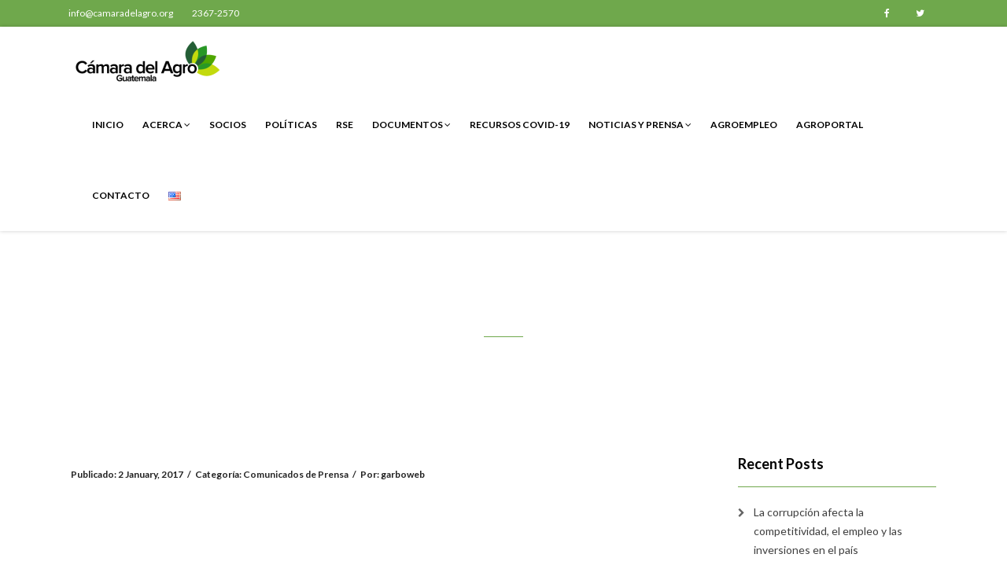

--- FILE ---
content_type: text/html; charset=UTF-8
request_url: https://www.camaradelagro.org/sector-agro-califica-gestion-primer-ano-gobierno/
body_size: 16233
content:
<!DOCTYPE html>
<html lang="es-GT">
<head>
    <meta charset="UTF-8" />
    <meta http-equiv="X-UA-Compatible" content="IE=edge" />
    <meta name="viewport" content="width=device-width, initial-scale=1" />
    <link rel="stylesheet" type="text/css" href="https://www.camaradelagro.org/wp-content/themes/vega-camara-del-agro/js/slick/slick.css">
    <link rel="stylesheet" type="text/css" href="https://www.camaradelagro.org/wp-content/themes/vega-camara-del-agro/js/slick/slick-theme.css">
    	<link rel="pingback" href="https://www.camaradelagro.org/xmlrpc.php">
	    <title>Sector Agro Califica Gestión de Primer Año de Gobierno &#8211; Cámara del Agro Guatemala</title>
<meta name='robots' content='max-image-preview:large' />
<link rel='dns-prefetch' href='//fonts.googleapis.com' />
<link rel="alternate" type="application/rss+xml" title="Cámara del Agro Guatemala &raquo; Feed" href="https://www.camaradelagro.org/feed/" />
<link rel="alternate" type="application/rss+xml" title="Cámara del Agro Guatemala &raquo; Comments Feed" href="https://www.camaradelagro.org/comments/feed/" />
<link rel="alternate" type="application/rss+xml" title="Cámara del Agro Guatemala &raquo; Sector Agro Califica Gestión de Primer Año de Gobierno Comments Feed" href="https://www.camaradelagro.org/sector-agro-califica-gestion-primer-ano-gobierno/feed/" />
<script type="text/javascript">
/* <![CDATA[ */
window._wpemojiSettings = {"baseUrl":"https:\/\/s.w.org\/images\/core\/emoji\/14.0.0\/72x72\/","ext":".png","svgUrl":"https:\/\/s.w.org\/images\/core\/emoji\/14.0.0\/svg\/","svgExt":".svg","source":{"concatemoji":"https:\/\/www.camaradelagro.org\/wp-includes\/js\/wp-emoji-release.min.js?ver=6.4.7"}};
/*! This file is auto-generated */
!function(i,n){var o,s,e;function c(e){try{var t={supportTests:e,timestamp:(new Date).valueOf()};sessionStorage.setItem(o,JSON.stringify(t))}catch(e){}}function p(e,t,n){e.clearRect(0,0,e.canvas.width,e.canvas.height),e.fillText(t,0,0);var t=new Uint32Array(e.getImageData(0,0,e.canvas.width,e.canvas.height).data),r=(e.clearRect(0,0,e.canvas.width,e.canvas.height),e.fillText(n,0,0),new Uint32Array(e.getImageData(0,0,e.canvas.width,e.canvas.height).data));return t.every(function(e,t){return e===r[t]})}function u(e,t,n){switch(t){case"flag":return n(e,"\ud83c\udff3\ufe0f\u200d\u26a7\ufe0f","\ud83c\udff3\ufe0f\u200b\u26a7\ufe0f")?!1:!n(e,"\ud83c\uddfa\ud83c\uddf3","\ud83c\uddfa\u200b\ud83c\uddf3")&&!n(e,"\ud83c\udff4\udb40\udc67\udb40\udc62\udb40\udc65\udb40\udc6e\udb40\udc67\udb40\udc7f","\ud83c\udff4\u200b\udb40\udc67\u200b\udb40\udc62\u200b\udb40\udc65\u200b\udb40\udc6e\u200b\udb40\udc67\u200b\udb40\udc7f");case"emoji":return!n(e,"\ud83e\udef1\ud83c\udffb\u200d\ud83e\udef2\ud83c\udfff","\ud83e\udef1\ud83c\udffb\u200b\ud83e\udef2\ud83c\udfff")}return!1}function f(e,t,n){var r="undefined"!=typeof WorkerGlobalScope&&self instanceof WorkerGlobalScope?new OffscreenCanvas(300,150):i.createElement("canvas"),a=r.getContext("2d",{willReadFrequently:!0}),o=(a.textBaseline="top",a.font="600 32px Arial",{});return e.forEach(function(e){o[e]=t(a,e,n)}),o}function t(e){var t=i.createElement("script");t.src=e,t.defer=!0,i.head.appendChild(t)}"undefined"!=typeof Promise&&(o="wpEmojiSettingsSupports",s=["flag","emoji"],n.supports={everything:!0,everythingExceptFlag:!0},e=new Promise(function(e){i.addEventListener("DOMContentLoaded",e,{once:!0})}),new Promise(function(t){var n=function(){try{var e=JSON.parse(sessionStorage.getItem(o));if("object"==typeof e&&"number"==typeof e.timestamp&&(new Date).valueOf()<e.timestamp+604800&&"object"==typeof e.supportTests)return e.supportTests}catch(e){}return null}();if(!n){if("undefined"!=typeof Worker&&"undefined"!=typeof OffscreenCanvas&&"undefined"!=typeof URL&&URL.createObjectURL&&"undefined"!=typeof Blob)try{var e="postMessage("+f.toString()+"("+[JSON.stringify(s),u.toString(),p.toString()].join(",")+"));",r=new Blob([e],{type:"text/javascript"}),a=new Worker(URL.createObjectURL(r),{name:"wpTestEmojiSupports"});return void(a.onmessage=function(e){c(n=e.data),a.terminate(),t(n)})}catch(e){}c(n=f(s,u,p))}t(n)}).then(function(e){for(var t in e)n.supports[t]=e[t],n.supports.everything=n.supports.everything&&n.supports[t],"flag"!==t&&(n.supports.everythingExceptFlag=n.supports.everythingExceptFlag&&n.supports[t]);n.supports.everythingExceptFlag=n.supports.everythingExceptFlag&&!n.supports.flag,n.DOMReady=!1,n.readyCallback=function(){n.DOMReady=!0}}).then(function(){return e}).then(function(){var e;n.supports.everything||(n.readyCallback(),(e=n.source||{}).concatemoji?t(e.concatemoji):e.wpemoji&&e.twemoji&&(t(e.twemoji),t(e.wpemoji)))}))}((window,document),window._wpemojiSettings);
/* ]]> */
</script>
<style id='wp-emoji-styles-inline-css' type='text/css'>

	img.wp-smiley, img.emoji {
		display: inline !important;
		border: none !important;
		box-shadow: none !important;
		height: 1em !important;
		width: 1em !important;
		margin: 0 0.07em !important;
		vertical-align: -0.1em !important;
		background: none !important;
		padding: 0 !important;
	}
</style>
<link rel='stylesheet' id='wp-block-library-css' href='https://www.camaradelagro.org/wp-includes/css/dist/block-library/style.min.css?ver=6.4.7' type='text/css' media='all' />
<style id='classic-theme-styles-inline-css' type='text/css'>
/*! This file is auto-generated */
.wp-block-button__link{color:#fff;background-color:#32373c;border-radius:9999px;box-shadow:none;text-decoration:none;padding:calc(.667em + 2px) calc(1.333em + 2px);font-size:1.125em}.wp-block-file__button{background:#32373c;color:#fff;text-decoration:none}
</style>
<style id='global-styles-inline-css' type='text/css'>
body{--wp--preset--color--black: #000000;--wp--preset--color--cyan-bluish-gray: #abb8c3;--wp--preset--color--white: #ffffff;--wp--preset--color--pale-pink: #f78da7;--wp--preset--color--vivid-red: #cf2e2e;--wp--preset--color--luminous-vivid-orange: #ff6900;--wp--preset--color--luminous-vivid-amber: #fcb900;--wp--preset--color--light-green-cyan: #7bdcb5;--wp--preset--color--vivid-green-cyan: #00d084;--wp--preset--color--pale-cyan-blue: #8ed1fc;--wp--preset--color--vivid-cyan-blue: #0693e3;--wp--preset--color--vivid-purple: #9b51e0;--wp--preset--gradient--vivid-cyan-blue-to-vivid-purple: linear-gradient(135deg,rgba(6,147,227,1) 0%,rgb(155,81,224) 100%);--wp--preset--gradient--light-green-cyan-to-vivid-green-cyan: linear-gradient(135deg,rgb(122,220,180) 0%,rgb(0,208,130) 100%);--wp--preset--gradient--luminous-vivid-amber-to-luminous-vivid-orange: linear-gradient(135deg,rgba(252,185,0,1) 0%,rgba(255,105,0,1) 100%);--wp--preset--gradient--luminous-vivid-orange-to-vivid-red: linear-gradient(135deg,rgba(255,105,0,1) 0%,rgb(207,46,46) 100%);--wp--preset--gradient--very-light-gray-to-cyan-bluish-gray: linear-gradient(135deg,rgb(238,238,238) 0%,rgb(169,184,195) 100%);--wp--preset--gradient--cool-to-warm-spectrum: linear-gradient(135deg,rgb(74,234,220) 0%,rgb(151,120,209) 20%,rgb(207,42,186) 40%,rgb(238,44,130) 60%,rgb(251,105,98) 80%,rgb(254,248,76) 100%);--wp--preset--gradient--blush-light-purple: linear-gradient(135deg,rgb(255,206,236) 0%,rgb(152,150,240) 100%);--wp--preset--gradient--blush-bordeaux: linear-gradient(135deg,rgb(254,205,165) 0%,rgb(254,45,45) 50%,rgb(107,0,62) 100%);--wp--preset--gradient--luminous-dusk: linear-gradient(135deg,rgb(255,203,112) 0%,rgb(199,81,192) 50%,rgb(65,88,208) 100%);--wp--preset--gradient--pale-ocean: linear-gradient(135deg,rgb(255,245,203) 0%,rgb(182,227,212) 50%,rgb(51,167,181) 100%);--wp--preset--gradient--electric-grass: linear-gradient(135deg,rgb(202,248,128) 0%,rgb(113,206,126) 100%);--wp--preset--gradient--midnight: linear-gradient(135deg,rgb(2,3,129) 0%,rgb(40,116,252) 100%);--wp--preset--font-size--small: 13px;--wp--preset--font-size--medium: 20px;--wp--preset--font-size--large: 36px;--wp--preset--font-size--x-large: 42px;--wp--preset--spacing--20: 0.44rem;--wp--preset--spacing--30: 0.67rem;--wp--preset--spacing--40: 1rem;--wp--preset--spacing--50: 1.5rem;--wp--preset--spacing--60: 2.25rem;--wp--preset--spacing--70: 3.38rem;--wp--preset--spacing--80: 5.06rem;--wp--preset--shadow--natural: 6px 6px 9px rgba(0, 0, 0, 0.2);--wp--preset--shadow--deep: 12px 12px 50px rgba(0, 0, 0, 0.4);--wp--preset--shadow--sharp: 6px 6px 0px rgba(0, 0, 0, 0.2);--wp--preset--shadow--outlined: 6px 6px 0px -3px rgba(255, 255, 255, 1), 6px 6px rgba(0, 0, 0, 1);--wp--preset--shadow--crisp: 6px 6px 0px rgba(0, 0, 0, 1);}:where(.is-layout-flex){gap: 0.5em;}:where(.is-layout-grid){gap: 0.5em;}body .is-layout-flow > .alignleft{float: left;margin-inline-start: 0;margin-inline-end: 2em;}body .is-layout-flow > .alignright{float: right;margin-inline-start: 2em;margin-inline-end: 0;}body .is-layout-flow > .aligncenter{margin-left: auto !important;margin-right: auto !important;}body .is-layout-constrained > .alignleft{float: left;margin-inline-start: 0;margin-inline-end: 2em;}body .is-layout-constrained > .alignright{float: right;margin-inline-start: 2em;margin-inline-end: 0;}body .is-layout-constrained > .aligncenter{margin-left: auto !important;margin-right: auto !important;}body .is-layout-constrained > :where(:not(.alignleft):not(.alignright):not(.alignfull)){max-width: var(--wp--style--global--content-size);margin-left: auto !important;margin-right: auto !important;}body .is-layout-constrained > .alignwide{max-width: var(--wp--style--global--wide-size);}body .is-layout-flex{display: flex;}body .is-layout-flex{flex-wrap: wrap;align-items: center;}body .is-layout-flex > *{margin: 0;}body .is-layout-grid{display: grid;}body .is-layout-grid > *{margin: 0;}:where(.wp-block-columns.is-layout-flex){gap: 2em;}:where(.wp-block-columns.is-layout-grid){gap: 2em;}:where(.wp-block-post-template.is-layout-flex){gap: 1.25em;}:where(.wp-block-post-template.is-layout-grid){gap: 1.25em;}.has-black-color{color: var(--wp--preset--color--black) !important;}.has-cyan-bluish-gray-color{color: var(--wp--preset--color--cyan-bluish-gray) !important;}.has-white-color{color: var(--wp--preset--color--white) !important;}.has-pale-pink-color{color: var(--wp--preset--color--pale-pink) !important;}.has-vivid-red-color{color: var(--wp--preset--color--vivid-red) !important;}.has-luminous-vivid-orange-color{color: var(--wp--preset--color--luminous-vivid-orange) !important;}.has-luminous-vivid-amber-color{color: var(--wp--preset--color--luminous-vivid-amber) !important;}.has-light-green-cyan-color{color: var(--wp--preset--color--light-green-cyan) !important;}.has-vivid-green-cyan-color{color: var(--wp--preset--color--vivid-green-cyan) !important;}.has-pale-cyan-blue-color{color: var(--wp--preset--color--pale-cyan-blue) !important;}.has-vivid-cyan-blue-color{color: var(--wp--preset--color--vivid-cyan-blue) !important;}.has-vivid-purple-color{color: var(--wp--preset--color--vivid-purple) !important;}.has-black-background-color{background-color: var(--wp--preset--color--black) !important;}.has-cyan-bluish-gray-background-color{background-color: var(--wp--preset--color--cyan-bluish-gray) !important;}.has-white-background-color{background-color: var(--wp--preset--color--white) !important;}.has-pale-pink-background-color{background-color: var(--wp--preset--color--pale-pink) !important;}.has-vivid-red-background-color{background-color: var(--wp--preset--color--vivid-red) !important;}.has-luminous-vivid-orange-background-color{background-color: var(--wp--preset--color--luminous-vivid-orange) !important;}.has-luminous-vivid-amber-background-color{background-color: var(--wp--preset--color--luminous-vivid-amber) !important;}.has-light-green-cyan-background-color{background-color: var(--wp--preset--color--light-green-cyan) !important;}.has-vivid-green-cyan-background-color{background-color: var(--wp--preset--color--vivid-green-cyan) !important;}.has-pale-cyan-blue-background-color{background-color: var(--wp--preset--color--pale-cyan-blue) !important;}.has-vivid-cyan-blue-background-color{background-color: var(--wp--preset--color--vivid-cyan-blue) !important;}.has-vivid-purple-background-color{background-color: var(--wp--preset--color--vivid-purple) !important;}.has-black-border-color{border-color: var(--wp--preset--color--black) !important;}.has-cyan-bluish-gray-border-color{border-color: var(--wp--preset--color--cyan-bluish-gray) !important;}.has-white-border-color{border-color: var(--wp--preset--color--white) !important;}.has-pale-pink-border-color{border-color: var(--wp--preset--color--pale-pink) !important;}.has-vivid-red-border-color{border-color: var(--wp--preset--color--vivid-red) !important;}.has-luminous-vivid-orange-border-color{border-color: var(--wp--preset--color--luminous-vivid-orange) !important;}.has-luminous-vivid-amber-border-color{border-color: var(--wp--preset--color--luminous-vivid-amber) !important;}.has-light-green-cyan-border-color{border-color: var(--wp--preset--color--light-green-cyan) !important;}.has-vivid-green-cyan-border-color{border-color: var(--wp--preset--color--vivid-green-cyan) !important;}.has-pale-cyan-blue-border-color{border-color: var(--wp--preset--color--pale-cyan-blue) !important;}.has-vivid-cyan-blue-border-color{border-color: var(--wp--preset--color--vivid-cyan-blue) !important;}.has-vivid-purple-border-color{border-color: var(--wp--preset--color--vivid-purple) !important;}.has-vivid-cyan-blue-to-vivid-purple-gradient-background{background: var(--wp--preset--gradient--vivid-cyan-blue-to-vivid-purple) !important;}.has-light-green-cyan-to-vivid-green-cyan-gradient-background{background: var(--wp--preset--gradient--light-green-cyan-to-vivid-green-cyan) !important;}.has-luminous-vivid-amber-to-luminous-vivid-orange-gradient-background{background: var(--wp--preset--gradient--luminous-vivid-amber-to-luminous-vivid-orange) !important;}.has-luminous-vivid-orange-to-vivid-red-gradient-background{background: var(--wp--preset--gradient--luminous-vivid-orange-to-vivid-red) !important;}.has-very-light-gray-to-cyan-bluish-gray-gradient-background{background: var(--wp--preset--gradient--very-light-gray-to-cyan-bluish-gray) !important;}.has-cool-to-warm-spectrum-gradient-background{background: var(--wp--preset--gradient--cool-to-warm-spectrum) !important;}.has-blush-light-purple-gradient-background{background: var(--wp--preset--gradient--blush-light-purple) !important;}.has-blush-bordeaux-gradient-background{background: var(--wp--preset--gradient--blush-bordeaux) !important;}.has-luminous-dusk-gradient-background{background: var(--wp--preset--gradient--luminous-dusk) !important;}.has-pale-ocean-gradient-background{background: var(--wp--preset--gradient--pale-ocean) !important;}.has-electric-grass-gradient-background{background: var(--wp--preset--gradient--electric-grass) !important;}.has-midnight-gradient-background{background: var(--wp--preset--gradient--midnight) !important;}.has-small-font-size{font-size: var(--wp--preset--font-size--small) !important;}.has-medium-font-size{font-size: var(--wp--preset--font-size--medium) !important;}.has-large-font-size{font-size: var(--wp--preset--font-size--large) !important;}.has-x-large-font-size{font-size: var(--wp--preset--font-size--x-large) !important;}
.wp-block-navigation a:where(:not(.wp-element-button)){color: inherit;}
:where(.wp-block-post-template.is-layout-flex){gap: 1.25em;}:where(.wp-block-post-template.is-layout-grid){gap: 1.25em;}
:where(.wp-block-columns.is-layout-flex){gap: 2em;}:where(.wp-block-columns.is-layout-grid){gap: 2em;}
.wp-block-pullquote{font-size: 1.5em;line-height: 1.6;}
</style>
<link rel='stylesheet' id='contact-form-7-css' href='https://www.camaradelagro.org/wp-content/plugins/contact-form-7/includes/css/styles.css?ver=5.8.7' type='text/css' media='all' />
<link rel='stylesheet' id='rs-plugin-settings-css' href='https://www.camaradelagro.org/wp-content/plugins/revslider/public/assets/css/settings.css?ver=5.4.8' type='text/css' media='all' />
<style id='rs-plugin-settings-inline-css' type='text/css'>
#rs-demo-id {}
</style>
<link rel='stylesheet' id='wp-job-manager-job-listings-css' href='https://www.camaradelagro.org/wp-content/plugins/wp-job-manager/assets/dist/css/job-listings.css?ver=598383a28ac5f9f156e4' type='text/css' media='all' />
<link rel='stylesheet' id='wpos-slick-style-css' href='https://www.camaradelagro.org/wp-content/plugins/wp-slick-slider-and-image-carousel/assets/css/slick.css?ver=3.6' type='text/css' media='all' />
<link rel='stylesheet' id='wpsisac-public-style-css' href='https://www.camaradelagro.org/wp-content/plugins/wp-slick-slider-and-image-carousel/assets/css/wpsisac-public.css?ver=3.6' type='text/css' media='all' />
<link rel='stylesheet' id='animate-css-css' href='https://www.camaradelagro.org/wp-content/plugins/js_composer/assets/lib/bower/animate-css/animate.min.css?ver=5.7' type='text/css' media='all' />
<link rel='stylesheet' id='vega-wp-googlefont1-css' href='//fonts.googleapis.com/css?family=Lato%3A400%2C400i%2C700%2C700i%2C900%2C900i&#038;subset=latin-ext&#038;ver=6.4.7' type='text/css' media='all' />
<link rel='stylesheet' id='bootstrap-css' href='https://www.camaradelagro.org/wp-content/themes/vega-camara-del-agro/assets/css/bootstrap.min.css?ver=6.4.7' type='text/css' media='all' />
<link rel='stylesheet' id='font-awesome-css' href='https://www.camaradelagro.org/wp-content/plugins/js_composer/assets/lib/bower/font-awesome/css/font-awesome.min.css?ver=5.7' type='text/css' media='all' />
<link rel='stylesheet' id='bootstrap-social-css' href='https://www.camaradelagro.org/wp-content/themes/vega-camara-del-agro/assets/css/bootstrap-social.css?ver=6.4.7' type='text/css' media='all' />
<link rel='stylesheet' id='vega-wp-style-css' href='https://www.camaradelagro.org/wp-content/themes/vega-camara-del-agro/style.css?ver=2.3.1' type='text/css' media='all' />
<link rel='stylesheet' id='vega-wp-color-css' href='https://www.camaradelagro.org/wp-content/themes/vega-camara-del-agro/color-schemes/green.css?ver=6.4.7' type='text/css' media='all' />
<link rel='stylesheet' id='js_composer_front-css' href='https://www.camaradelagro.org/wp-content/plugins/js_composer/assets/css/js_composer.min.css?ver=5.7' type='text/css' media='all' />
<link rel='stylesheet' id='wpdevelop-bts-css' href='https://www.camaradelagro.org/wp-content/plugins/booking/assets/libs/bootstrap-css/css/bootstrap.css?ver=9.9' type='text/css' media='all' />
<link rel='stylesheet' id='wpdevelop-bts-theme-css' href='https://www.camaradelagro.org/wp-content/plugins/booking/assets/libs/bootstrap-css/css/bootstrap-theme.css?ver=9.9' type='text/css' media='all' />
<link rel='stylesheet' id='wpbc-tippy-popover-css' href='https://www.camaradelagro.org/wp-content/plugins/booking/assets/libs/tippy.js/themes/wpbc-tippy-popover.css?ver=9.9' type='text/css' media='all' />
<link rel='stylesheet' id='wpbc-tippy-times-css' href='https://www.camaradelagro.org/wp-content/plugins/booking/assets/libs/tippy.js/themes/wpbc-tippy-times.css?ver=9.9' type='text/css' media='all' />
<link rel='stylesheet' id='wpbc-material-design-icons-css' href='https://www.camaradelagro.org/wp-content/plugins/booking/assets/libs/material-design-icons/material-design-icons.css?ver=9.9' type='text/css' media='all' />
<link rel='stylesheet' id='wpbc-time_picker-css' href='https://www.camaradelagro.org/wp-content/plugins/booking/css/wpbc_time-selector.css?ver=9.9' type='text/css' media='all' />
<link rel='stylesheet' id='wpbc-time_picker-skin-css' href='https://www.camaradelagro.org/wp-content/plugins/booking/css/time_picker_skins/grey.css?ver=9.9' type='text/css' media='all' />
<link rel='stylesheet' id='wpbc-client-pages-css' href='https://www.camaradelagro.org/wp-content/plugins/booking/css/client.css?ver=9.9' type='text/css' media='all' />
<link rel='stylesheet' id='wpbc-calendar-css' href='https://www.camaradelagro.org/wp-content/plugins/booking/css/calendar.css?ver=9.9' type='text/css' media='all' />
<link rel='stylesheet' id='wpbc-calendar-skin-css' href='https://www.camaradelagro.org/wp-content/plugins/booking/css/skins/traditional.css?ver=9.9' type='text/css' media='all' />
<link rel='stylesheet' id='wpbc-flex-timeline-css' href='https://www.camaradelagro.org/wp-content/plugins/booking/core/timeline/v2/css/timeline_v2.css?ver=9.9' type='text/css' media='all' />
<link rel='stylesheet' id='wpbc-flex-timeline-skin-css' href='https://www.camaradelagro.org/wp-content/plugins/booking/core/timeline/v2/css/timeline_skin_v2.css?ver=9.9' type='text/css' media='all' />
<script type="text/javascript" src="https://www.camaradelagro.org/wp-includes/js/jquery/jquery.min.js?ver=3.7.1" id="jquery-core-js"></script>
<script type="text/javascript" src="https://www.camaradelagro.org/wp-includes/js/jquery/jquery-migrate.min.js?ver=3.4.1" id="jquery-migrate-js"></script>
<script type="text/javascript" src="https://www.camaradelagro.org/wp-content/plugins/revslider/public/assets/js/jquery.themepunch.tools.min.js?ver=5.4.8" id="tp-tools-js"></script>
<script type="text/javascript" src="https://www.camaradelagro.org/wp-content/plugins/revslider/public/assets/js/jquery.themepunch.revolution.min.js?ver=5.4.8" id="revmin-js"></script>
<script type="text/javascript" id="wpbc-global-vars-js-extra">
/* <![CDATA[ */
var wpbc_global1 = {"wpbc_ajaxurl":"https:\/\/www.camaradelagro.org\/wp-admin\/admin-ajax.php","wpdev_bk_plugin_url":"https:\/\/www.camaradelagro.org\/wp-content\/plugins\/booking","wpbc_today":"[2026,1,19,14,20]","visible_booking_id_on_page":"[]","booking_max_monthes_in_calendar":"1y","user_unavilable_days":"[999]","wpdev_bk_edit_id_hash":"","wpdev_bk_plugin_filename":"wpdev-booking.php","bk_days_selection_mode":"multiple","wpdev_bk_personal":"0","block_some_dates_from_today":"0","message_verif_requred":"This field is required","message_verif_requred_for_check_box":"This checkbox must be checked","message_verif_requred_for_radio_box":"At least one option must be selected","message_verif_emeil":"Incorrect email field","message_verif_same_emeil":"Your emails do not match","message_verif_selectdts":"Please, select booking date(s) at Calendar.","new_booking_title":"Thank you for your online booking.  We will send confirmation of your booking as soon as possible.","type_of_thank_you_message":"message","thank_you_page_URL":"https:\/\/www.camaradelagro.org\/wpbc-booking-received","is_am_pm_inside_time":"true","is_booking_used_check_in_out_time":"false","wpbc_active_locale":"es_GT","wpbc_message_processing":"Processing","wpbc_message_deleting":"Deleting","wpbc_message_updating":"Updating","wpbc_message_saving":"Saving","message_checkinouttime_error":"Error! Please reset your check-in\/check-out dates above.","message_starttime_error":"Start Time is invalid. The date or time may be booked, or already in the past! Please choose another date or time.","message_endtime_error":"End Time is invalid. The date or time may be booked, or already in the past. The End Time may also be earlier that the start time, if only 1 day was selected! Please choose another date or time.","message_rangetime_error":"The time(s) may be booked, or already in the past!","message_durationtime_error":"The time(s) may be booked, or already in the past!","bk_highlight_timeslot_word":"Booked Times:"};
/* ]]> */
</script>
<script type="text/javascript" src="https://www.camaradelagro.org/wp-content/plugins/booking/js/wpbc_vars.js?ver=9.9" id="wpbc-global-vars-js"></script>
<script type="text/javascript" src="https://www.camaradelagro.org/wp-content/plugins/booking/assets/libs/popper/popper.js?ver=9.9" id="wpbc-popper-js"></script>
<script type="text/javascript" src="https://www.camaradelagro.org/wp-content/plugins/booking/assets/libs/tippy.js/dist/tippy-bundle.umd.js?ver=9.9" id="wpbc-tipcy-js"></script>
<script type="text/javascript" src="https://www.camaradelagro.org/wp-content/plugins/booking/js/datepick/jquery.datepick.wpbc.9.0.js?ver=9.9" id="wpbc-datepick-js"></script>
<script type="text/javascript" src="https://www.camaradelagro.org/wp-content/plugins/booking/js/datepick/jquery.datepick-es.js?ver=9.9" id="wpbc-datepick-localize-js"></script>
<script type="text/javascript" src="https://www.camaradelagro.org/wp-content/plugins/booking/_dist/all/_out/wpbc_all.js?ver=9.9" id="wpbc_all-js"></script>
<script type="text/javascript" src="https://www.camaradelagro.org/wp-content/plugins/booking/js/client.js?ver=9.9" id="wpbc-main-client-js"></script>
<script type="text/javascript" src="https://www.camaradelagro.org/wp-content/plugins/booking/includes/_capacity/_out/create_booking.js?ver=9.9" id="wpbc_capacity-js"></script>
<script type="text/javascript" src="https://www.camaradelagro.org/wp-content/plugins/booking/js/wpbc_times.js?ver=9.9" id="wpbc-times-js"></script>
<script type="text/javascript" src="https://www.camaradelagro.org/wp-content/plugins/booking/js/wpbc_time-selector.js?ver=9.9" id="wpbc-time-selector-js"></script>
<script type="text/javascript" src="https://www.camaradelagro.org/wp-content/plugins/booking/core/timeline/v2/_out/timeline_v2.js?ver=9.9" id="wpbc-timeline-flex-js"></script>
<link rel="https://api.w.org/" href="https://www.camaradelagro.org/wp-json/" /><link rel="alternate" type="application/json" href="https://www.camaradelagro.org/wp-json/wp/v2/posts/568" /><link rel="EditURI" type="application/rsd+xml" title="RSD" href="https://www.camaradelagro.org/xmlrpc.php?rsd" />
<link rel="canonical" href="https://www.camaradelagro.org/sector-agro-califica-gestion-primer-ano-gobierno/" />
<link rel='shortlink' href='https://www.camaradelagro.org/?p=568' />
<link rel="alternate" type="application/json+oembed" href="https://www.camaradelagro.org/wp-json/oembed/1.0/embed?url=https%3A%2F%2Fwww.camaradelagro.org%2Fsector-agro-califica-gestion-primer-ano-gobierno%2F" />
<link rel="alternate" type="text/xml+oembed" href="https://www.camaradelagro.org/wp-json/oembed/1.0/embed?url=https%3A%2F%2Fwww.camaradelagro.org%2Fsector-agro-califica-gestion-primer-ano-gobierno%2F&#038;format=xml" />
<meta name="generator" content="Site Kit by Google 1.119.0" /><meta name="generator" content="Powered by WPBakery Page Builder - drag and drop page builder for WordPress."/>
<!--[if lte IE 9]><link rel="stylesheet" type="text/css" href="https://www.camaradelagro.org/wp-content/plugins/js_composer/assets/css/vc_lte_ie9.min.css" media="screen"><![endif]--><meta name="generator" content="Powered by Slider Revolution 5.4.8 - responsive, Mobile-Friendly Slider Plugin for WordPress with comfortable drag and drop interface." />

        <style> .frontpage-banner.frontpage-banner-parallax-bg:before { width: 100%; height: 100%; background-color: #000000; opacity: 0.35; content: ""; position: absolute; left: 0; top: 0; z-index: 2; } .frontpage-simple-banner:before { width: 100%; height: 100%; background-color: #000000; opacity: 0.35; content: ""; position: absolute; left: 0; top: 0; z-index: 2; } </style>
        
    <style>.frontpage-cta1.parallax-bg:before, .frontpage-cta1.image-bg:before {background-color:#000000} .frontpage-cta1.color-bg{background-color:#000000} </style>
    
    <style>.frontpage-cta2.parallax-bg:before, .frontpage-cta2.image-bg:before {background-color:#000000} .frontpage-cta2.color-bg{background-color:#000000} </style>
    <link rel="icon" href="https://www.camaradelagro.org/wp-content/uploads/2020/04/cropped-camagrologo-32x32.png" sizes="32x32" />
<link rel="icon" href="https://www.camaradelagro.org/wp-content/uploads/2020/04/cropped-camagrologo-192x192.png" sizes="192x192" />
<link rel="apple-touch-icon" href="https://www.camaradelagro.org/wp-content/uploads/2020/04/cropped-camagrologo-180x180.png" />
<meta name="msapplication-TileImage" content="https://www.camaradelagro.org/wp-content/uploads/2020/04/cropped-camagrologo-270x270.png" />
<script type="text/javascript">function setREVStartSize(e){									
						try{ e.c=jQuery(e.c);var i=jQuery(window).width(),t=9999,r=0,n=0,l=0,f=0,s=0,h=0;
							if(e.responsiveLevels&&(jQuery.each(e.responsiveLevels,function(e,f){f>i&&(t=r=f,l=e),i>f&&f>r&&(r=f,n=e)}),t>r&&(l=n)),f=e.gridheight[l]||e.gridheight[0]||e.gridheight,s=e.gridwidth[l]||e.gridwidth[0]||e.gridwidth,h=i/s,h=h>1?1:h,f=Math.round(h*f),"fullscreen"==e.sliderLayout){var u=(e.c.width(),jQuery(window).height());if(void 0!=e.fullScreenOffsetContainer){var c=e.fullScreenOffsetContainer.split(",");if (c) jQuery.each(c,function(e,i){u=jQuery(i).length>0?u-jQuery(i).outerHeight(!0):u}),e.fullScreenOffset.split("%").length>1&&void 0!=e.fullScreenOffset&&e.fullScreenOffset.length>0?u-=jQuery(window).height()*parseInt(e.fullScreenOffset,0)/100:void 0!=e.fullScreenOffset&&e.fullScreenOffset.length>0&&(u-=parseInt(e.fullScreenOffset,0))}f=u}else void 0!=e.minHeight&&f<e.minHeight&&(f=e.minHeight);e.c.closest(".rev_slider_wrapper").css({height:f})					
						}catch(d){console.log("Failure at Presize of Slider:"+d)}						
					};</script>
		<style type="text/css" id="wp-custom-css">
			body.page-id-1448 .jumbotron.banner-none {
  background-image: url('https://www.camaradelagro.org/wp-content/uploads/2025/06/agroempleo.jpeg');
  background-size: cover;
  background-position: center;
	    height: 30vh;
}
body.page-id-1467 .jumbotron.banner-none {
  background-image: url('https://www.camaradelagro.org/wp-content/uploads/2025/06/agroempleo.jpeg') !important;
	  background-size: cover;
  background-position: center;
	    height: 30vh;
}
		</style>
		<noscript><style type="text/css"> .wpb_animate_when_almost_visible { opacity: 1; }</style></noscript></head>
<body class="post-template-default single single-post postid-568 single-format-standard wp-custom-logo camara-del-agro-dos-vias wpb-js-composer js-comp-ver-5.7 vc_responsive">
    
    
    
<!-- ========== Header ========== -->

<div class="header">

    <div class="container">
        <div class="row">
            <div class="col-sm-6 header-left">
                                <ul id="menu-menu-info-left" class="top-menu"><li id="menu-item-20" class="menu-item menu-item-type-custom menu-item-object-custom menu-item-20"><a href="/cdn-cgi/l/email-protection#c4adaaa2ab84a7a5a9a5b6a5a0a1a8a5a3b6abeaabb6a3"><span class="__cf_email__" data-cfemail="abc2c5cdc4ebc8cac6cad9cacfcec7caccd9c485c4d9cc">[email&#160;protected]</span></a></li>
<li id="menu-item-21" class="menu-item menu-item-type-custom menu-item-object-custom menu-item-21"><a href="tel:+50223672570">2367-2570</a></li>
</ul>                            </div>
                               
            <div class="col-sm-6 header-right">
                                <ul id="menu-menu-info-right" class="social-menu top-menu"><li id="menu-item-23" class="menu-item menu-item-type-custom menu-item-object-custom menu-item-23"><a target="_blank" rel="noopener" href="https://www.facebook.com/CamaradelAgroGuatemala">Facebook</a></li>
<li id="menu-item-27" class="menu-item menu-item-type-custom menu-item-object-custom menu-item-27"><a target="_blank" rel="noopener" href="https://twitter.com/CamagroGuate">Twitter</a></li>
</ul>                            </div>
            
        </div>
    </div>
  
</div>
<div class="header-toggle"><i class="fa fa-angle-down"></i></div>
<!-- ========== /Header ========= -->

    
    <!-- ========== Navbar ========== -->
    <div class="nav-wrapper">    <div class="navbar navbar-custom " role="navigation">
        <div class="container">
            
            <!-- Logo -->
            <div class="navbar-header">
                <button type="button" class="navbar-toggle" data-toggle="collapse" data-target=".navbar-collapse"><i class="fa fa-bars"></i></button>
                <a class="navbar-brand image-logo" href="https://www.camaradelagro.org/"><img src="https://www.camaradelagro.org/wp-content/uploads/2017/07/cropped-logo-camara-del-agro-e1498939286377.png" alt="Cámara del Agro Guatemala" /></a>


            </div>
            <!-- /Logo -->
            
                        <!-- Navigation -->
            <div class="navbar-collapse collapse"><ul id="menu-menu-top" class="nav navbar-nav navbar-right menu-header"><li id="menu-item-18" class="menu-item menu-item-type-post_type menu-item-object-page menu-item-home menu-item-18"><a href="https://www.camaradelagro.org/">Inicio</a></li>
<li id="menu-item-52" class="menu-item menu-item-type-post_type menu-item-object-page menu-item-has-children menu-item-52 dropdown"><a href="https://www.camaradelagro.org/acerca/" class="dropdown-toggle">Acerca <b class="fa fa-angle-down"></b></a>
<ul role="menu" class=" dropdown-menu">
	<li id="menu-item-702" class="menu-item menu-item-type-post_type menu-item-object-page menu-item-702"><a href="https://www.camaradelagro.org/acerca/vision/">Visión</a></li>
	<li id="menu-item-703" class="menu-item menu-item-type-post_type menu-item-object-page menu-item-703"><a href="https://www.camaradelagro.org/acerca/mision/">Misión</a></li>
	<li id="menu-item-803" class="menu-item menu-item-type-post_type menu-item-object-page menu-item-803"><a href="https://www.camaradelagro.org/acerca/valores-y-principios/">Valores y Principios</a></li>
	<li id="menu-item-713" class="menu-item menu-item-type-post_type menu-item-object-page menu-item-713"><a href="https://www.camaradelagro.org/acerca/junta-directiva-consejo/">Junta Directiva</a></li>
	<li id="menu-item-714" class="menu-item menu-item-type-post_type menu-item-object-page menu-item-714"><a href="https://www.camaradelagro.org/acerca/equipo-de-trabajo/">Equipo</a></li>
</ul>
</li>
<li id="menu-item-81" class="menu-item menu-item-type-post_type menu-item-object-page menu-item-81"><a href="https://www.camaradelagro.org/socios/">Socios</a></li>
<li id="menu-item-674" class="menu-item menu-item-type-post_type menu-item-object-page menu-item-674"><a href="https://www.camaradelagro.org/politicas/">Políticas</a></li>
<li id="menu-item-53" class="menu-item menu-item-type-post_type menu-item-object-page menu-item-53"><a href="https://www.camaradelagro.org/rse/">RSE</a></li>
<li id="menu-item-806" class="menu-item menu-item-type-custom menu-item-object-custom menu-item-has-children menu-item-806 dropdown"><a href="#" class="dropdown-toggle">Documentos <b class="fa fa-angle-down"></b></a>
<ul role="menu" class=" dropdown-menu">
	<li id="menu-item-192" class="menu-item menu-item-type-post_type menu-item-object-page menu-item-192"><a href="https://www.camaradelagro.org/documentos/reportes-economicos/">Reportes Económicos</a></li>
	<li id="menu-item-882" class="menu-item menu-item-type-post_type menu-item-object-page menu-item-882"><a href="https://www.camaradelagro.org/documentos/opiniones-tecnicas-iniciativas-ley/">Opiniones Técnicas Sobre Iniciativas de Ley</a></li>
	<li id="menu-item-1398" class="menu-item menu-item-type-post_type menu-item-object-page menu-item-1398"><a href="https://www.camaradelagro.org/documentos/reportes-economicos-y-opinion-tecnica-sobre-iniciativas-de-ley/">Violación al Derecho de la Propiedad Privada en Guatemala</a></li>
</ul>
</li>
<li id="menu-item-1154" class="menu-item menu-item-type-post_type menu-item-object-page menu-item-1154"><a href="https://www.camaradelagro.org/covid-19/">RECURSOS COVID-19</a></li>
<li id="menu-item-821" class="menu-item menu-item-type-custom menu-item-object-custom menu-item-has-children menu-item-821 dropdown"><a href="#" class="dropdown-toggle">Noticias y Prensa <b class="fa fa-angle-down"></b></a>
<ul role="menu" class=" dropdown-menu">
	<li id="menu-item-290" class="menu-item menu-item-type-post_type menu-item-object-page menu-item-290"><a href="https://www.camaradelagro.org/noticias-y-prensa/boletines/">Boletines</a></li>
	<li id="menu-item-211" class="menu-item menu-item-type-post_type menu-item-object-page menu-item-211"><a href="https://www.camaradelagro.org/noticias-y-prensa/que-pasa-en-el-agro/">¿Qué pasa en el Agro?</a></li>
	<li id="menu-item-334" class="menu-item menu-item-type-post_type menu-item-object-page menu-item-334"><a href="https://www.camaradelagro.org/noticias-y-prensa/comunicados-de-prensa/">Comunicados de Prensa</a></li>
</ul>
</li>
<li id="menu-item-1380" class="menu-item menu-item-type-custom menu-item-object-custom menu-item-1380"><a href="/agroempleo">AgroEmpleo</a></li>
<li id="menu-item-1430" class="menu-item menu-item-type-custom menu-item-object-custom menu-item-1430"><a href="https://agroportal.camaradelagro.org">AgroPortal</a></li>
<li id="menu-item-56" class="menu-item menu-item-type-post_type menu-item-object-page menu-item-56"><a href="https://www.camaradelagro.org/contacto/">Contacto</a></li>
<li id="menu-item-57-en" class="lang-item lang-item-8 lang-item-en no-translation lang-item-first menu-item menu-item-type-custom menu-item-object-custom menu-item-57-en"><a href="https://www.camaradelagro.org/en/home/" hreflang="en-US" lang="en-US"><img src="[data-uri]" alt="English" width="16" height="11" style="width: 16px; height: 11px;" /></a></li>
</ul></div>            <!-- /Navigation -->
                        
            
        </div>
        <div class="clearfix"></div>
    </div>
    </div>    <!-- ========== /Navbar ========== --> 




<!-- ========== Banner - Custom Header ========== -->
<div class="jumbotron image-banner banner-custom-header" style="background:url('https://camaradelagro.dosvias.com/wp-content/uploads/sites/24/2017/07/banner-inner-fruits.jpg') no-repeat 0 0 #ffffff;background-size:cover;background-position:center center">
    <div class="container">
        <h1 class="block-title wow zoomIn">Sector Agro Califica Gestión de Primer Año de Gobierno</h1>    </div>
</div>
<!-- ========== /Banner - Custom Header ========== -->
<!-- ========== Page Content ========== -->
<div class="section post-content bg-white">
    <div class="container">
        <div class="row">
            
                        
            <div class="col-md-9">
                
                <div id="post-568" class="clearfix post-568 post type-post status-publish format-standard hentry category-comunicados-de-prensa">
                    
                                        <!-- Post Title -->
                                                            <h3 class="entry-title">Sector Agro Califica Gestión de Primer Año de Gobierno</h3>
                                        <!-- /Post Title -->
                                        
                                                            <!-- Post Meta -->
                    <div class="entry-meta">
			                                                                        			
                                                Publicado: <span class="date updated">2 January, 2017</span><span class="sep">/</span>Categoría: <a href="https://www.camaradelagro.org/category/comunicados-de-prensa/" rel="category tag">Comunicados de Prensa</a><span class="sep">/</span>Por: <span class="vcard author author_name"><span class="fn">garboweb</span></span>                    </div>
                    <!-- /Post Meta -->
                                        
                                        <!-- Post Tags -->
                    <div class="entry-tags">
                        <p></p>
                    </div>
                    <!-- /Post Tags -->
                                        
                                        
                                        
                                        
                    <!-- Post Content -->
                    <div class="entry-content">
                    <div class="vc_row wpb_row vc_row-fluid"><div class="wpb_column vc_column_container vc_col-sm-12"><div class="vc_column-inner"><div class="wpb_wrapper">
	<div class="wpb_text_column wpb_content_element  wpb_animate_when_almost_visible wpb_fadeIn fadeIn" >
		<div class="wpb_wrapper">
			<div class="entry post clearfix">
<div>
<p><strong>En una encuesta realizada por la Cámara del Agro a sus socios, se midieron las percepciones sobre la gestión y desempeño de Gobierno durante 2016 con el propósito de evaluar los avances relacionados a la “Agenda Prioritaria de Clima de Negocios y Productividad Agropecuaria 2016-2020”, que fuera presentada por CAMAGRO a los diferentes partidos políticos y funcionarios de Gobierno y Presidente de los Organismos de Estado.</strong></p>
<h3 style="text-align: center;">Organismo Judicial Calificado Como Regular</h3>
<p>La Directora Ejecutiva de CAMAGRO, Carla Caballeros, indicó que el 37.8% de los empresarios agrícolas calificaron el desempeño del Organismo Judicial como regular, el 28.8% como malo, el 20.4% como pésimo, y un 13.3% lo calificó como bueno. Resaltando la importancia de este Organismo de Estado en la aplicación de la justicia en Guatemala, que constituye el pilar fundamental del Estado de Derecho factor indispensable para el desarrollo económico y la prosperidad de la sociedad.</p>
<p>Stuardo Ralón, Asesor Legal de CAMAGRO, “Aunque de acuerdo a la encuesta la gestión del Organismo Judicial fue calificado como regular, en virtud de resoluciones que fueron cuestionadas y que suspendieron inversiones en el área rural, se puede decir que existe una expectativa de mejora de las acciones judiciales apegadas a derecho para garantizar el respeto a la propiedad privada y la certeza jurídica en general”.</p>
<h3 style="text-align: center;">22% Califican Regular al Organismo Legislativo</h3>
<p>Según la encuesta de CAMAGRO, el 22% calificó la gestión del Congreso como regular, 4.4% como buena; sin embargo, la mayoría calificaron la gestión entre pésima (42.2%) y mala (28.9%).</p>
<p>“El Congreso tiene la función de legislar; sin embargo, y aún más importante es la función de fiscalización, que es obligación constitucional de los Diputados. Y es la función que menos se cumple”, indicó Carla Caballeros.</p>
<p>“El Congreso tiene más de 8 años de no cumplir con la obligación de aprobar la ejecución presupuestaria de manera anual, es decir que no se hacen responsables como la Ley lo ordena, de la manera en que los diferentes Ministerios e instituciones gastan los recursos de los guatemaltecos”. Además señaló que otro claro ejemplo sobre la falta de fiscalización de la ejecución de la obra pública, en especial la falta de fiscalización sobre la calidad y ejecución del gasto en la construcción de carreteras, y el caso de la carretera CA-2 Occidente, que más allá del escándalo de corrupción que se ventila internacionalmente y que incluye a funcionarios del Gobierno guatemalteco, no lleva ni la quinta parte de su ejecución física pero sí cerca del setenta por ciento de la ejecución financiera. Otro caso sin ejecución, después de 11 años y que también corresponde a un préstamo aprobado por el Congreso es la carretera de la Ruta Nacional 7E en el área del Polochic que siguen sin concluirse, sin fiscalización, solo para mencionar algunos ejemplos, puntualizó.</p>
<h3 style="text-align: center;">Primer Año del Ejecutivo entre Pésimo y Malo</h3>
<p>De los tres organismos de Estado, evaluados por los socios de CAMAGRO, el peor calificado para este año es el Organismo Ejecutivo, ya que el 47% calificó la gestión como pésima, el 31.1% como mala, el 17.7% como regular y como buena apenas el 4.4%.</p>
<p>Para el Presidente de la Cámara del Agro, Nils Leporowski, este resultado sobre la percepción del primer año de Gobierno es preocupante pues refleja que los principales temas que afectan al sector y que inciden en la competitividad de las empresas no han sido atendidos. Sin embargo, considera que esta es una oportunidad para que el Presidente y su Gabinete de Ministros, atiendan las demandas de este sector que es uno de los principales motores de la economía y los empleos a nivel nacional y que ajuste y priorice acciones concretas en 2017 orientadas a mejorar el clima de negocios, la eficiencia de las instituciones y la promoción del empleo, puntualizó.</p>
<p>Cámara del Agro representa a los productores agropecuarios, agroexportadores y agroindustriales ubicados en los 22 Departamentos del País y contribuye con más del 14% del PIB, el 40% de las exportaciones guatemaltecas al mundo, generando ingresos a más de 1 millón de familias guatemaltecas.</p>
<p>Caballeros recordó que desde hace años, el sector agro se planteó una visión de largo plazo, basada en una estrategia de sostenibilidad en la que tanto los sectores y gremios, así como las empresas han venido trabajando. Sin embargo, para seguir avanzando y para mejorar la productividad agrícola a nivel nacional, se requieren acciones de Gobierno y es por ello que a finales de 2015 presentamos una propuesta a los partidos políticos, al igual que lo hicimos durante 2016 a los funcionarios de Gobierno designados y electos para contribuir a orientar las acciones de la política pública que resulten en acelerar el crecimiento económico del país y la generación de empleo.</p>
<p>Según Leporowski, la propuesta del sector aún no ha sido atendida, explicó que se trata de una “Agenda Mínima para la Competitividad y Productividad Agropecuaria 2016-2020”, que contiene 9 acciones concretas a gestionar dentro del Organismo Legislativo y 15 a cargo del Presidente y su Gabinete, con especial énfasis en la gestión del MAGA, MICIVI, MINECO, MINTRAB y MARN. “Es una agenda de ejecución en el corto plazo, refiriéndose al periodo de Gobierno, pero de impacto en el largo plazo y que facilitará no solo elevar la productividad agrícola, sino también contribuir al crecimiento económico y a</p>
<p>que como país podamos alcanzar las metas planteadas en los Objetivos de Desarrollo Sostenible”. Recordando también que el tipo de cambio, la inseguridad y la conflictividad por amenazas a la propiedad, fueron los tres principales factores que afectaron el desempeño de las empresas en 2016, agregó.</p>
</div>
</div>

		</div>
	</div>
</div></div></div></div>
                                        </div>
                    <!-- /Post Content -->
                    
                </div>
                
                                <div class="comments-area">


			<!-- If comments are open, but there are no comments. -->

	 



	<div id="respond" class="comment-respond">
		<h3 id="reply-title" class="comment-reply-title">Leave a Reply <small><a rel="nofollow" id="cancel-comment-reply-link" href="/sector-agro-califica-gestion-primer-ano-gobierno/#respond" style="display:none;">Cancel reply</a></small></h3><form action="https://www.camaradelagro.org/wp-comments-post.php" method="post" id="commentform" class="comment-form"><p class="comment-notes"><span id="email-notes">Your email address will not be published.</span> <span class="required-field-message">Required fields are marked <span class="required">*</span></span></p><p class="comment-form-author"><label for="author">Name <span class="required">*</span></label> <input id="author" name="author" type="text" value="" size="30" maxlength="245" autocomplete="name" required="required" /></p>
<p class="comment-form-email"><label for="email">Email <span class="required">*</span></label> <input id="email" name="email" type="text" value="" size="30" maxlength="100" aria-describedby="email-notes" autocomplete="email" required="required" /></p>
<p class="comment-form-url"><label for="url">Website</label> <input id="url" name="url" type="text" value="" size="30" maxlength="200" autocomplete="url" /></p>
<p class="comment-form-cookies-consent"><input id="wp-comment-cookies-consent" name="wp-comment-cookies-consent" type="checkbox" value="yes" /> <label for="wp-comment-cookies-consent">Save my name, email, and website in this browser for the next time I comment.</label></p>
<p class="comment-form-comment"><label for="comment">Comentario <span class="required">*</span></label> <textarea id="comment" name="comment" cols="45" rows="8" maxlength="65525" required="required"></textarea></p><p class="form-submit"><input name="submit" type="submit" id="submit" class="submit" value="Post Comment" /> <input type='hidden' name='comment_post_ID' value='568' id='comment_post_ID' />
<input type='hidden' name='comment_parent' id='comment_parent' value='0' />
</p><p style="display: none;"><input type="hidden" id="akismet_comment_nonce" name="akismet_comment_nonce" value="d2dfd2d4f8" /></p><p style="display: none !important;" class="akismet-fields-container" data-prefix="ak_"><label>&#916;<textarea name="ak_hp_textarea" cols="45" rows="8" maxlength="100"></textarea></label><input type="hidden" id="ak_js_1" name="ak_js" value="31"/><script data-cfasync="false" src="/cdn-cgi/scripts/5c5dd728/cloudflare-static/email-decode.min.js"></script><script>document.getElementById( "ak_js_1" ).setAttribute( "value", ( new Date() ).getTime() );</script></p></form>	</div><!-- #respond -->
	


</div>                                
            </div>
            
                        <!-- Sidebar -->
            <div class="col-md-3 sidebar">
                


<div class="sidebar-widgets" >
		<div id="recent-posts-2" class="widget widget_recent_entries">
		<h3 class="widget-title">Recent Posts</h3>
		<ul>
											<li>
					<a href="https://www.camaradelagro.org/la-corrupcion-afecta-la-competitividad-empleo-las-inversiones-pais/">La corrupción afecta la competitividad, el empleo y las inversiones en el país</a>
									</li>
											<li>
					<a href="https://www.camaradelagro.org/camaras-empresariales-presentan-denuncia-penal-se-investiguen-manifestaciones-ilegales/">Cámaras empresariales presentan denuncia penal para que se investiguen manifestaciones ilegales</a>
									</li>
											<li>
					<a href="https://www.camaradelagro.org/las-manifestaciones-ilegales-deben-investigadas-ministerio-publico-sancionadas-los-tribunales-justicia/">Las manifestaciones ilegales deben ser investigadas por el Ministerio Público y sancionadas por los Tribunales de Justicia</a>
									</li>
											<li>
					<a href="https://www.camaradelagro.org/destriur-la-certeza-juridica-ahuyenta-la-inversion-guatemala/">Destriur la certeza jurídica ahuyenta la inversión en Guatemala</a>
									</li>
											<li>
					<a href="https://www.camaradelagro.org/camara-del-agro-denuncia-inoperancia-del-ministerio-comunicaciones-solicita-la-recuperacion-inmediata-la-red-vial-del-pais/">Cámara del Agro denuncia inoperancia del Ministerio de Comunicaciones y solicita la recuperación inmediata de la red vial del país</a>
									</li>
					</ul>

		</div><div id="archives-2" class="widget widget_archive"><h3 class="widget-title">Archives</h3>
			<ul>
					<li><a href='https://www.camaradelagro.org/2017/07/'>July 2017</a></li>
	<li><a href='https://www.camaradelagro.org/2017/06/'>June 2017</a></li>
	<li><a href='https://www.camaradelagro.org/2017/05/'>May 2017</a></li>
	<li><a href='https://www.camaradelagro.org/2017/03/'>March 2017</a></li>
	<li><a href='https://www.camaradelagro.org/2017/02/'>February 2017</a></li>
	<li><a href='https://www.camaradelagro.org/2017/01/'>January 2017</a></li>
	<li><a href='https://www.camaradelagro.org/2016/12/'>December 2016</a></li>
	<li><a href='https://www.camaradelagro.org/2016/11/'>November 2016</a></li>
	<li><a href='https://www.camaradelagro.org/2016/10/'>October 2016</a></li>
	<li><a href='https://www.camaradelagro.org/2016/09/'>September 2016</a></li>
	<li><a href='https://www.camaradelagro.org/2016/08/'>August 2016</a></li>
	<li><a href='https://www.camaradelagro.org/2016/07/'>July 2016</a></li>
	<li><a href='https://www.camaradelagro.org/2016/06/'>June 2016</a></li>
	<li><a href='https://www.camaradelagro.org/2016/05/'>May 2016</a></li>
	<li><a href='https://www.camaradelagro.org/2016/04/'>April 2016</a></li>
	<li><a href='https://www.camaradelagro.org/2016/03/'>March 2016</a></li>
	<li><a href='https://www.camaradelagro.org/2016/02/'>February 2016</a></li>
	<li><a href='https://www.camaradelagro.org/2015/12/'>December 2015</a></li>
	<li><a href='https://www.camaradelagro.org/2015/11/'>November 2015</a></li>
	<li><a href='https://www.camaradelagro.org/2015/10/'>October 2015</a></li>
	<li><a href='https://www.camaradelagro.org/2015/09/'>September 2015</a></li>
	<li><a href='https://www.camaradelagro.org/2015/08/'>August 2015</a></li>
	<li><a href='https://www.camaradelagro.org/2015/07/'>July 2015</a></li>
	<li><a href='https://www.camaradelagro.org/2015/06/'>June 2015</a></li>
	<li><a href='https://www.camaradelagro.org/2015/05/'>May 2015</a></li>
	<li><a href='https://www.camaradelagro.org/2015/04/'>April 2015</a></li>
	<li><a href='https://www.camaradelagro.org/2015/03/'>March 2015</a></li>
	<li><a href='https://www.camaradelagro.org/2015/02/'>February 2015</a></li>
	<li><a href='https://www.camaradelagro.org/2014/11/'>November 2014</a></li>
	<li><a href='https://www.camaradelagro.org/2014/08/'>August 2014</a></li>
	<li><a href='https://www.camaradelagro.org/2014/07/'>July 2014</a></li>
	<li><a href='https://www.camaradelagro.org/2014/04/'>April 2014</a></li>
	<li><a href='https://www.camaradelagro.org/2014/03/'>March 2014</a></li>
	<li><a href='https://www.camaradelagro.org/2014/02/'>February 2014</a></li>
	<li><a href='https://www.camaradelagro.org/2013/12/'>December 2013</a></li>
	<li><a href='https://www.camaradelagro.org/2013/11/'>November 2013</a></li>
	<li><a href='https://www.camaradelagro.org/2013/10/'>October 2013</a></li>
	<li><a href='https://www.camaradelagro.org/2013/09/'>September 2013</a></li>
	<li><a href='https://www.camaradelagro.org/2013/06/'>June 2013</a></li>
			</ul>

			</div><div id="categories-2" class="widget widget_categories"><h3 class="widget-title">Categories</h3>
			<ul>
					<li class="cat-item cat-item-14"><a href="https://www.camaradelagro.org/category/boletines/">Boletines</a>
</li>
	<li class="cat-item cat-item-16"><a href="https://www.camaradelagro.org/category/comunicados-de-prensa/">Comunicados de Prensa</a>
</li>
	<li class="cat-item cat-item-12"><a href="https://www.camaradelagro.org/category/que-pasa-en-el-agro/">Qué Pasa En El Agro</a>
</li>
			</ul>

			</div></div>
 
            </div>
            <!-- /Sidebar -->            
                        
        </div>
    </div>
</div>    
<!-- ========== /Page Content ========== -->


<!-- Like Box para FaceBook -->
<div id="fb-root"></div>
<script>(function(d, s, id) {
  var js, fjs = d.getElementsByTagName(s)[0];
  if (d.getElementById(id)) return;
  js = d.createElement(s); js.id = id;
  js.src = "//connect.facebook.net/es_ES/sdk.js#xfbml=1&version=v2.9";
  fjs.parentNode.insertBefore(js, fjs);
}(document, 'script', 'facebook-jssdk'));</script>




<!-- ========== Footer Widgets ========== -->
<div class="footer-widgets bg-footer">
    <div class="container">
        <div class="row">
                                    <!-- Footer Col 1 -->
            <div class="col-lg-3 col-md-3 col-sm-6 col-xs-12 footer-widget footer-widget-col-1 wow">
                <div id="black-studio-tinymce-5" class="widget widget_black_studio_tinymce"><h3 class="widget-title">ACERCA DE</h3><div class="textwidget"><p>Cámara del Agro Guatemala es una institución gremial conformada por los sectores organizados del agro, que valora y defiende los principios de Estado de Derecho<span class="text_exposed_show">, Empresarialidad, Sostenibilidad, Libre Mercado y Generación de Empleo Digno y Responsable.</span></p>
<p>Está enfocada en la coordinación de esfuerzos y recursos de sus agremiados para desarrollar acciones que agregan valor a todo el sector y no duplican esfuerzos, gracias al conocimiento que tiene de la realidad nacional, de cómo operan los diferentes gremios y lo que necesitan.</p>
</div></div>            </div>
            <!-- /Footer Col 1 -->
                        
                        <!-- Footer Col 2 -->
            <div class="col-lg-3 col-md-3 col-sm-6 col-xs-12 footer-widget footer-widget-col-2 wow">
                <div id="black-studio-tinymce-4" class="widget widget_black_studio_tinymce"><h3 class="widget-title">CONTÁCTANOS</h3><div class="textwidget"><p style="text-align: center;"><a href="http://waze.to/?ll=14.5876&amp;lon=-90.51391&amp;navigate=yes">5 Avenida 5-55 Zona 14,<br />
Edificio Europlaza<br />
Torre 3, Nivel 10, Oficina 1001</a></p>
<p style="text-align: center;">Tel. <a href="tel:+50223672570">(+502) 2367-2570</a><br />
Correo. <a href="/cdn-cgi/l/email-protection#80e9eee6efc0e3e1ede1f2e1e4e5ece1e7f2efaeeff2e7"><span class="__cf_email__" data-cfemail="365f5850597655575b57445752535a5751445918594451">[email&#160;protected]</span></a></p>
<p style="text-align: center;"><a href="https://www.facebook.com/CamaradelAgroGuatemala" target="_blank" rel="noopener"><img class="alignnone wp-image-79 size-full" src="https://camaradelagro.org/wp-content/uploads/sites/24/2017/07/facebook-logo-button.png" alt="" width="32" height="32" /></a><a href="https://www.facebook.com/CamaradelAgroGuatemala" target="_blank" rel="noopener"><img class="alignnone size-full wp-image-80" src="https://camaradelagro.org/wp-content/uploads/sites/24/2017/07/twitter-logo-button.png" alt="" width="32" height="32" /></a></p>
</div></div>            </div>
            <!-- /Footer Col 2 -->
                        
                        <!-- Footer Col 3 -->
            <div class="col-lg-3 col-md-3 col-sm-6 col-xs-12 footer-widget footer-widget-col-3 wow" >
                <div id="black-studio-tinymce-3" class="widget widget_black_studio_tinymce"><h3 class="widget-title">SÍGUENOS</h3><div class="textwidget"><div class="settings-twitter"><a class="twitter-timeline" href="https://twitter.com/CamagroGuate">Tweets by CamagroGuate</a> <script data-cfasync="false" src="/cdn-cgi/scripts/5c5dd728/cloudflare-static/email-decode.min.js"></script><script async src="//platform.twitter.com/widgets.js" charset="utf-8"></script></div>
</div></div>            </div>
            <!-- /Footer Col 3 -->
                        
                        <!-- Footer Col 4 -->
            <div class="col-lg-3 col-md-3 col-sm-6 col-xs-12 footer-widget footer-widget-col-4 wow" >
                <div id="black-studio-tinymce-2" class="widget widget_black_studio_tinymce"><h3 class="widget-title">CONÓCENOS</h3><div class="textwidget"><div class="fb-page" data-href="https://www.facebook.com/CamaradelAgroGuatemala/" data-tabs="timeline" data-height="393" data-small-header="false" data-adapt-container-width="true" data-hide-cover="false" data-show-facepile="false">
<blockquote class="fb-xfbml-parse-ignore" cite="https://www.facebook.com/CamaradelAgroGuatemala/"><p><a href="https://www.facebook.com/CamaradelAgroGuatemala/">Cámara del Agro</a></p></blockquote>
</div>
</div></div>            </div>
            <!-- /Footer Col 4 -->
                        
        </div>
    </div>
</div>
<!-- ========== /Footer Widgets ========== -->


<!-- ========== Footer Nav and Copyright ========== -->
<div class="footer">
    <div class="container">
        <div class="row">
            <div class="col-md-8">
                                
                                <!-- Navigation -->
                <ul id="menu-menu-footer" class="nav-foot"><li id="menu-item-646" class="menu-item menu-item-type-post_type menu-item-object-page menu-item-home menu-item-646"><a href="https://www.camaradelagro.org/">Inicio</a></li>
<li id="menu-item-647" class="menu-item menu-item-type-post_type menu-item-object-page menu-item-647"><a href="https://www.camaradelagro.org/acerca/">Acerca</a></li>
<li id="menu-item-648" class="menu-item menu-item-type-post_type menu-item-object-page menu-item-648"><a href="https://www.camaradelagro.org/socios/">Socios</a></li>
<li id="menu-item-649" class="menu-item menu-item-type-post_type menu-item-object-page menu-item-649"><a href="https://www.camaradelagro.org/rse/">RSE</a></li>
<li id="menu-item-650" class="menu-item menu-item-type-post_type menu-item-object-page menu-item-650"><a href="https://www.camaradelagro.org/contacto/">Contacto</a></li>
</ul>                <!-- /Navigation -->
                                
            </div>
            <div class="col-md-4">
                <!-- Copyright and Credits -->
                                                <div class="copyright">
        						Copyright © 2017 Cámara del Agro.<br />
Todos los derechos reservados.					</div>
                <!-- /Copyright and Credits -->
            </div>
        </div>
    </div>
</div>
<!-- ========== /Footer Nav and Copyright ========== -->

<!-- Back to Top -->
<div id="back_to_top">
    <div class="container">
        <a href="#"><i class="fa fa-chevron-up"></i></a>
    </div>
</div>
<!-- /Back to Top --><script type="text/javascript" src="https://www.camaradelagro.org/wp-content/plugins/contact-form-7/includes/swv/js/index.js?ver=5.8.7" id="swv-js"></script>
<script type="text/javascript" id="contact-form-7-js-extra">
/* <![CDATA[ */
var wpcf7 = {"api":{"root":"https:\/\/www.camaradelagro.org\/wp-json\/","namespace":"contact-form-7\/v1"}};
/* ]]> */
</script>
<script type="text/javascript" src="https://www.camaradelagro.org/wp-content/plugins/contact-form-7/includes/js/index.js?ver=5.8.7" id="contact-form-7-js"></script>
<script type="text/javascript" src="https://www.camaradelagro.org/wp-content/themes/vega-camara-del-agro/assets/js/bootstrap.min.js?ver=6.4.7" id="bootstrap-js"></script>
<script type="text/javascript" src="https://www.camaradelagro.org/wp-content/themes/vega-camara-del-agro/assets/js/jquery.smartmenus.min.js?ver=6.4.7" id="jquery-smartmenus-js"></script>
<script type="text/javascript" src="https://www.camaradelagro.org/wp-content/themes/vega-camara-del-agro/assets/js/jquery.smartmenus.bootstrap.min.js?ver=6.4.7" id="jquery-smartmenus-bootstrap-js"></script>
<script type="text/javascript" src="https://www.camaradelagro.org/wp-content/themes/vega-camara-del-agro/assets/js/wow.min.js?ver=6.4.7" id="wow-js"></script>
<script type="text/javascript" src="https://www.camaradelagro.org/wp-content/themes/vega-camara-del-agro/assets/js/vega-wp-anim.js?ver=6.4.7" id="vega-wp-themejs-anim-js"></script>
<script type="text/javascript" src="https://www.camaradelagro.org/wp-content/themes/vega-camara-del-agro/assets/js/parallax.min.js?ver=6.4.7" id="parallax-js"></script>
<script type="text/javascript" src="https://www.camaradelagro.org/wp-content/themes/vega-camara-del-agro/assets/js/vega-wp.js?ver=6.4.7" id="vega-wp-themejs-js"></script>
<script type="text/javascript" src="https://www.camaradelagro.org/wp-includes/js/comment-reply.min.js?ver=6.4.7" id="comment-reply-js" async="async" data-wp-strategy="async"></script>
<script type="text/javascript" id="icwp-wpsf-notbot-js-extra">
/* <![CDATA[ */
var shield_vars_notbot = {"strings":{"select_action":"Please select an action to perform.","are_you_sure":"Are you sure?","absolutely_sure":"Are you absolutely sure?"},"comps":{"notbot":{"ajax":{"not_bot":{"action":"shield_action","ex":"capture_not_bot","exnonce":"39cbabafb8","ajaxurl":"https:\/\/www.camaradelagro.org\/wp-admin\/admin-ajax.php","_wpnonce":"2736b9f8c4","_rest_url":"https:\/\/www.camaradelagro.org\/wp-json\/shield\/v1\/action\/capture_not_bot?exnonce=39cbabafb8&_wpnonce=2736b9f8c4"},"not_bot_nonce":{"action":"shield_action","ex":"capture_not_bot_nonce","ajaxurl":"https:\/\/www.camaradelagro.org\/wp-admin\/admin-ajax.php","_wpnonce":"2736b9f8c4","_rest_url":"https:\/\/www.camaradelagro.org\/wp-json\/shield\/v1\/action\/capture_not_bot_nonce?_wpnonce=2736b9f8c4"}},"flags":{"required":true}}}};
/* ]]> */
</script>
<script type="text/javascript" src="https://www.camaradelagro.org/wp-content/plugins/wp-simple-firewall/assets/dist/shield-notbot.bundle.js?ver=19.0.5&amp;mtime=1707155485" id="icwp-wpsf-notbot-js"></script>
<script type="text/javascript" src="https://www.camaradelagro.org/wp-includes/js/underscore.min.js?ver=1.13.4" id="underscore-js"></script>
<script type="text/javascript" id="wp-util-js-extra">
/* <![CDATA[ */
var _wpUtilSettings = {"ajax":{"url":"\/wp-admin\/admin-ajax.php"}};
/* ]]> */
</script>
<script type="text/javascript" src="https://www.camaradelagro.org/wp-includes/js/wp-util.min.js?ver=6.4.7" id="wp-util-js"></script>
<script type="text/javascript" src="https://www.camaradelagro.org/wp-content/plugins/js_composer/assets/js/dist/js_composer_front.min.js?ver=5.7" id="wpb_composer_front_js-js"></script>
<script type="text/javascript" src="https://www.camaradelagro.org/wp-content/plugins/js_composer/assets/lib/waypoints/waypoints.min.js?ver=5.7" id="waypoints-js"></script>
<script defer type="text/javascript" src="https://www.camaradelagro.org/wp-content/plugins/akismet/_inc/akismet-frontend.js?ver=1707155480" id="akismet-frontend-js"></script>

<script defer src="https://static.cloudflareinsights.com/beacon.min.js/vcd15cbe7772f49c399c6a5babf22c1241717689176015" integrity="sha512-ZpsOmlRQV6y907TI0dKBHq9Md29nnaEIPlkf84rnaERnq6zvWvPUqr2ft8M1aS28oN72PdrCzSjY4U6VaAw1EQ==" data-cf-beacon='{"version":"2024.11.0","token":"c4fd62b4762a42c597973974314d3549","r":1,"server_timing":{"name":{"cfCacheStatus":true,"cfEdge":true,"cfExtPri":true,"cfL4":true,"cfOrigin":true,"cfSpeedBrain":true},"location_startswith":null}}' crossorigin="anonymous"></script>
</body>
</html>

--- FILE ---
content_type: text/css
request_url: https://www.camaradelagro.org/wp-content/themes/vega-camara-del-agro/style.css?ver=2.3.1
body_size: 13000
content:
/*
Theme Name: Camara del Agro Dos Vías
Theme URI: https://www.lyrathemes.com/vega/
Author: Lyra Themes
Author URI: https://www.lyrathemes.com/
Description: Vega is a clean, minimal, responsive one page business theme. This simple theme can be used for a personal blog, business website, landing page, business portfolio, or any other creative website. Using Vega to create your new website will be a fast and easy experience, without getting overwhelmed with needless settings and choices. This multipurpose theme is built on the Bootstrap framework making it fully responsive and mobile friendly. This one page theme can also be used to set up a single page (one page) website. It has animated content, three pre-built color choices (orange, blue, and green), text and image logo options, full screen image banner, multiple home page displays, multiple blog feed displays, and custom CSS options. The one page home page displays the banner, welcome content, featured pages, two call to action rows with an optional parallax background effect, recent posts, and an open content row. You can set the background color for each front page section, and control the filter/overlay color for the CTA sections and front page banner too! Vega has been tested with WooCommerce and has basic WooCommerce support/integration. This simple business theme can also be used to create multilanguage websites (tested using qTranslateX). Backed by world class, one-on-one support, Vega is featured-packed yet simple enough to be used to create almost any kind of website.
Version: 2.3.1
License: GNU General Public License v2 or later
License URI: http://www.gnu.org/licenses/gpl-2.0.html
Text Domain: vega
Domain Path: /languages/
Tags: one-column, two-columns, right-sidebar, grid-layout, flexible-header, custom-header, custom-colors, custom-menu, featured-image-header, featured-images, footer-widgets, full-width-template, theme-options, translation-ready, blog, news, portfolio
*/


/*
- Headings
- Special Headings
- Links
- Background Colors for Sections
- Custom Icons
- Buttons
- Helper
- Forms
- Search Form
- Images and Thumbnails
- Video Embed
- Structure
- Header Navigation
- Top Navigation
- Page Banner 
- Image Banner
- Blog Feed
- Pagination
- Post
- Page
- Widgets
- Tag Cloud Widget
- Icon List
- Front Page - Content 
- Front Page - Featured Icons / 4 Columns with Icons
- Front Page - CTA 
- Front Page - Open Content 
- Front Page - Recent Posts
- 404 Page
- Comments
- Footer
- Footer Widgets
- Footer Nav
- Back to Top
- Jetpack
- Wordpress Core
- qTranslateX
- Media Queries
*/

body{ font-family: 'Lato', sans-serif; font-size:14px; line-height:24px; color:#212121; }

/* Headings
------------------------------------------------------------------------*/

h1,h2,h3,h4,h5,h6{ font-family: 'Lato', sans-serif; line-height:1.36; font-weight:600;}
h1{ font-size:38px; }
h2{ font-size:36px; }
h3{ font-size:26px; }
h4{ font-size:18px; }
h5{ font-size:16px; }
h6{ font-size:16px; }

/* Special Headings
------------------------------------------------------------------------*/

.block-title{ font-family:'Lato', sans-serif; font-weight:bold; margin:0 0 25px; /* text-transform:uppercase; */ position:relative; text-align:center; line-height:1.2; padding-bottom:10px; color:#3f3f3f; }
.block-title:after{ content:""; height:0px; width:50px; position:absolute; bottom:-2px; left:50%; margin-left:-25px; border-bottom:1px solid #F55145; }
.block-title a{ color:inherit; }
.block-title.block-title-left {text-align:left;}
.block-title.block-title-left:after{ left:0; margin-left:0; }
.page-content .block-title{ margin: 0 0 10px; }
.home .block-title{font-weight:900}

/* Links
------------------------------------------------------------------------*/

a{ color:#F55145; }
a:hover,
a:focus{ color:#DC483E;}
button:focus,input:focus,img:focus, a:focus {outline:0;}
a.more-link { color: #333; text-transform: uppercase;}

/* Background Colors for Sections
------------------------------------------------------------------------*/

.bg-white{ background-color:#fff }
.bg-dark{ background-color:#4D4C4C; color:#fff; }
.bg-primary{ background-color:#F55145; color:#fff; }
.bg-grey-light{ background-color:#F4F4F4; } 
.bg-grey-light-2{ background-color:#fafafa; }
.bg-grey-light-3{ background-color:#fcfcfc; }
.bg-smoke{ background-color:#F5F5F5; }
.bg-footer{background-color:#efefef;}



/* Custom Icons
------------------------------------------------------------------------*/

.ic{ display:inline-block; background-repeat:no-repeat; background-position:center center; vertical-align:middle }
.ic-angle-up-white{ width:19px; height:11px; background-image:url(assets/img/ico_arrow_ud_white.png); background-position:0 0; }
.ic-angle-left{ width:11px; height:19px; background-image:url(assets/img/ico_arrow_lr_black.png); background-position:0 0; }
.ic-angle-left-white{ width:11px; height:19px; background-image:url(assets/img/ico_arrow_lr_white.png); background-position:0 0; }
.ic-angle-right{ width:11px; height:19px; background-image:url(assets/img/ico_arrow_lr_black.png); background-position:right 0; }
.ic-angle-right-white{ width:11px; height:19px; background-image:url(assets/img/ico_arrow_lr_white.png); background-position:right 0; }
.ic-angle-up{ width:19px; height:11px; background-image:url(assets/img/ico_arrow_ud_black.png); background-position:0 0; }
.ic-angle-down{ width:19px; height:11px; background-image:url(assets/img/ico_arrow_ud_black.png); background-position:0 bottom; }
.ic-angle-down-white{ width:19px; height:11px; background-image:url(assets/img/ico_arrow_ud_white.png); background-position:0 bottom; }

/* Buttons
------------------------------------------------------------------------*/

.btn{ font-family: 'Lato', sans-serif; -webkit-border-radius:0; -moz-border-radius:0; border-radius:0; font-size:13px; padding:12px 20px; -webkit-transition:all 0.3s ease-in-out; -moz-transition:all 0.3s ease-in-out; transition:all 0.3s ease-in-out; }
.btn .fa{ font-size:14px; margin-right:5px; color:#9d9d9d; }

.btn-inverse{ background-color:#3f3f3f; color:#fff; }
.btn-inverse:focus,
.btn-inverse:hover{ background-color:#292929; color:#fff; }

.btn.btn-social-icon{ padding:0; }
.btn.btn-social-icon .fa{ color:#fff; }

.btn-primary-custom{ background-color:#F55145; border-color:#F55145; color:#fff; }
.btn-primary-custom{ background-color:#F55145; color:#fff; }
.btn-primary-custom:focus,
.btn-primary-custom:hover{ background-color:#DC483E; color:#fff; }

.btn.btn-margin-top{margin-top:20px;}
.btn.btn-margin-bottom{margin-bottom:10px;}

/* Helper
------------------------------------------------------------------------*/

.light{ font-weight:300; }
.spacer{ clear:both; width:100%; }
.shadow{ z-index:1; -webkit-box-shadow:0 -11px 49px rgba(121,121,121,0.35); -moz-box-shadow:0 -11px 49px rgba(121,121,121,0.35); box-shadow:0 -11px 49px rgba(121,121,121,0.35); }
.helper{ display:inline-block; width:0; height:100%; vertical-align:middle; }
.separator{ clear:both; position:relative; }
.center{ text-align:center !important; }
.large{ font-size: 180px; line-height: 200px; padding-bottom: 20px; color: #777; }
.clearfix:after { content: ""; display: table; clear: both; }

/* Forms
------------------------------------------------------------------------*/

.form-control{ border-radius:0; height:40px; border-color:#aeaeae; }
.form-control:focus { border-color: #F55145; -webkit-box-shadow: 0 1px 1px rgba(0, 0, 0, 0.075) inset, 0 0 8px rgba(249, 98, 56, 0.6); -moz-box-shadow: 0 1px 1px rgba(0, 0, 0, 0.075) inset, 0 0 8px rgba(249, 98, 56, 0.6); box-shadow: 0 1px 1px rgba(0, 0, 0, 0.075) inset, 0 0 8px rgba(249, 98, 56, 0.6); outline: 0 none; }
.form-control::-webkit-placeholder{ color:#3e3e3e }
.form-control::-moz-placeholder{ color:#3e3e3e }
.form-control::placeholder{ color:#3e3e3e }
.input-sm{ height:32px; }
.input-lg{ height:54px; }
textarea.input-lg{ height:auto; }
.input-group-addon{ border-color:#aeaeae; }
.input-group-btn > .btn { padding-bottom:10px; padding-top:9.5px; position:relative; }

/* Search Form
------------------------------------------------------------------------*/
.search-form{ position:relative }
.search-form .form-control{ border:0; padding-right:50px; -webkit-box-shadow:0 0 9px #bdbdbd inset; -moz-box-shadow:0 0 9px #bdbdbd inset; box-shadow:0 0 9px #bdbdbd inset; }
.search-form .btn{ width:45px; position:absolute; right:0; top:0; height:100%; padding:0 }

/* Images and Thumbnails
------------------------------------------------------------------------*/
.img-responsive.center{ margin-left:auto; margin-right:auto; }
.size-auto, 
.size-full,
.size-large,
.size-medium,
.size-thumbnail { max-width: 100%; height: auto; }

/* Video Embed
------------------------------------------------------------------------*/

.iframe-video {position: relative; padding-bottom: 65%; height: 0; overflow: hidden;}
.iframe-video iframe {position: absolute; top: 0; left: 0; width: 100% !important; height: 100% !important; }

/* Structure
------------------------------------------------------------------------*/

.section{ position:relative; padding:55px 0 35px; /*65*/ }


/* Header Navigation 
------------------------------------------------------------------------*/

.header{background-color:#F55145;}
.header .social-menu{float:right}	

.header-left{padding-left:0px;}

.top-menu{list-style:none;margin:0;padding:0;}
.top-menu:after{content:"";display:table;clear:both}
.top-menu>li{float:left;padding:0;margin:0}
.top-menu>li>a{padding:6px 12px;color:#fff;display:block;font-size:12px;text-decoration:none;line-height:22px}

.top-menu>li>a:focus,
.top-menu>li>a:hover{color:#000;text-decoration:none}

.social-menu{list-style:none;margin:0;padding:0}
.social-menu li{display:inline-block;}
.social-menu li:last-child{margin-right:0}
.social-menu li a{color:#fff}
.social-menu>li>a:focus,.social-menu>li>a:hover{color:#000;text-decoration:none}

.top-menu.social-menu>li>a{position:relative;overflow:hidden;width:42px;padding-left:0;padding-right:0;white-space:nowrap}
.top-menu.social-menu>li>a:before{width:42px;text-align:center;display:inline-block}

.social-menu a:before{font-family:'FontAwesome';}
.menu-social-container .menu a[href*="facebook.com"]:before,
.social-menu a[href*="facebook.com"]:before{content: "\f09a";}
.menu-social-container .menu a[href*="twitter.com"]:before,
.social-menu a[href*="twitter.com"]:before{content: "\f099";}
.menu-social-container .menu a[href*="instagram.com"]:before,
.social-menu a[href*="instagram.com"]:before{content: "\f16d";}
.menu-social-container .menu a[href*="pinterest.com"]:before,
.social-menu a[href*="pinterest.com"]:before{content: "\f231";}
.menu-social-container .menu a[href*="wordpress.com"]:before,
.social-menu a[href*="wordpress.com"]:before{content: "\f19a";}
.menu-social-container .menu a[href*="linkedin.com"]:before,
.social-menu a[href*="linkedin.com"]:before{content: "\f0e1";}
.menu-social-container .menu a[href*="youtube.com"]:before,
.social-menu a[href*="youtube.com"]:before{content: "\f16a";}
.menu-social-container .menu a[href*="plus.google.com"]:before,
.social-menu a[href*="plus.google.com"]:before{content: "\f0d5";}
.menu-social-container .menu a[href*="mailto"]:before,
.social-menu a[href*="mailto"]:before{content: "\f0e0";}
.menu-social-container .menu a[href*="rss"]:before,
.social-menu a[href*="rss"]:before{content: "\f09e";}

.header-toggle{display:none;text-align:center;background-color:#f3f3f3;cursor:pointer;font-size:16px;}
.header-toggle.open,
.header-toggle:hover{background-color:#545454;color:#fff;}



/* Top Navigation
------------------------------------------------------------------------*/

.navbar-custom{ min-height:90px; margin:0; border:0; -webkit-border-radius:0; -moz-border-radius:0; border-radius:0; background-color:#fff; -webkit-box-shadow:0 0 5px rgba(0,0,0,0.2); -moz-box-shadow:0 0 5px rgba(0,0,0,0.2); box-shadow:0 0 5px rgba(0,0,0,0.2); }

.navbar-custom .navbar-brand{ line-height:36px; padding-top:26px; padding-bottom:17px; height:70px; }
a.navbar-brand.text-logo { text-transform: uppercase; font-weight: 900; font-size:30px; color:#010101;}
.navbar-brand.image-logo img{max-width:100%; height:auto;}

.navbar-custom .navbar-nav > li > a{ font-family:'Lato', sans-serif; font-size:12px; font-weight:bold; font-weight:600; padding: 25px 12px; -webkit-transition:all 0.3s ease-in-out; -moz-transition:all 0.3s ease-in-out; transition:all 0.3s ease-in-out; text-transform: uppercase; color:#010101; }
.navbar-custom .navbar-nav > li > a { line-height: 40px;}
.navbar-custom .navbar-nav{ position:relative }
.dropdown-menu>.active>a, .dropdown-menu>.active>a:focus, .dropdown-menu>.active>a:hover { color:#F55145 !important; background-color: transparent; }

.navbar-custom .nav > li > a:hover,
.navbar-custom .nav > li > a:focus,
.navbar-custom .nav > .current > a,
.navbar-custom .nav > .active > a,
.navbar-custom .nav > .current-menu-ancestor > a,
.navbar-custom .nav > .open > a{ background-color:transparent; color:#F55145; }

.navbar-custom .nav > .page-scroll > a{color:#010101 !important;}
.navbar-custom .nav > .page-scroll > a:hover,
.navbar-custom .nav > .page-scroll > a.showing{color:#F55145 !important;}

.navbar-custom ul .sub-arrow{ display:none }
.navbar-custom ul .dropdown-menu .sub-arrow{display:inline-block;font-weight:700;line-height:1;margin-left:10px;overflow:hidden;text-indent:-10px; vertical-align:middle;}
.navbar-custom ul .dropdown-menu .sub-arrow:after{font-family:'FontAwesome';content:"\f105";padding:0 2px;}

.navbar-custom span.scroll-up, 
.navbar-nav magnet.scroll-down{ position:absolute; display:none; visibility:hidden; height:20px; overflow:hidden; text-align:center; }
.navbar-custom span.scroll-up-arrow, 
.navbar-custom span.scroll-down-arrow{ position:absolute; top:-2px; left:50%; margin-left:-8px; width:0; height:0; overflow:hidden; border-top:7px dashed transparent; border-right:7px dashed transparent; border-bottom:7px solid; border-left:7px dashed transparent; }
.navbar-custom span.scroll-down-arrow{ top:6px; border-top:7px solid; border-right:7px dashed transparent; border-bottom:7px dashed transparent; border-left:7px dashed transparent; }
.navbar-custom ul.sm-nowrap > li > a{ white-space:nowrap; }

.navbar-nav .collapsible ul{ display:none; position:static !important; top:auto !important; left:auto !important; margin-left:0 !important; margin-top:0 !important; width:auto !important; min-width:0 !important; max-width:none !important; }
.navbar-nav .collapsible ul.sm-nowrap > li > a{ white-space:normal;}

.navbar-nav .dropdown-menu{ left:0; right:auto; min-width:175px !important; padding:10px 0; -webkit-border-radius:3px !important; -moz-border-radius:3px !important; border-radius:3px !important; border:0; margin-top:-2px !important; margin-left:0 !important; border-top:2px solid #F55145; }
.navbar-nav .dropdown-menu .dropdown-menu{ left:100% !important; top:-10px !important; }
.navbar-custom .dropdown-menu > li > a{ white-space:normal; font-size:13px; font-family:'Lato', sans-serif; padding:10px 15px; position:relative; -webkit-transition:all 0.3s ease-in-out; -moz-transition:all 0.3s ease-in-out; transition:all 0.3s ease-in-out; color:#5c5c5c; font-weight:bold;font-weight:500; letter-spacing:0.5px }
.navbar-custom .dropdown-menu .dropdown-menu > li > a{ color:#999999; }
.navbar-custom .dropdown-menu > li > a .fa{ position:absolute; top:8px; right:20px; line-height:20px; font-size:16px }
.navbar-custom .dropdown-menu > li > a:hover,
.navbar-custom .dropdown-menu > li:hover > a,
.navbar-custom .dropdown-menu > .open > a{ background:transparent; color:#F55145; }

.navbar-toggle{ font-size:22px; margin-bottom:8px; margin-top:24px; margin-right:5px; color:#585858; }

.nav-wrapper{position:relative;z-index:55}
@media (min-width:768px){
    .nav-wrapper{height:90px;}
}
.navbar-fixed-top .navbar-collapse{
   padding-right:15px;
   padding-left:30px;
}

/* fix for smartmenu */
.navbar-nav > li .scroll-up, .navbar-nav > li .scroll-down{display:none !important}

/* Page Banner 
------------------------------------------------------------------------*/

.jumbotron{ background:url(assets/img/bg_slide.png) repeat 0 0 #ebebea; margin:0; padding:80px 0 60px; line-height:26px; }
/* .jumbotron.parallax-bg { background: none !important;} */

/* .home .jumbotron{ background:url(assets/img/bg_slide.png) repeat 0 0 #ebebea; margin:0; padding:180px 0 160px; line-height:26px; } */
.jumbotron p{ font-size:22px; font-weight:400; }
.jumbotron .description{ font-size:22px; font-weight:400; }
.jumbotron p span{ padding:10px; display:inline-block; background-color:#F55145; }
.jumbotron .block-title{ margin-bottom:30px; }
.jumbotron h1,
.jumbotron h2{ font-size:28px; }

.jumbotron.banner-none{padding:50px 0 40px;}

/* Image Banner
------------------------------------------------------------------------*/

.frontpage-banner.image-banner{ position:relative; overflow:hidden; color:#fff; }
.frontpage-banner.image-banner.banner-featured-image { padding:100px 0 80px;  }
.frontpage-banner.image-banner.banner-custom-header { padding:100px 0 80px;  }
.frontpage-banner.banner-none { padding-top: 60px; padding-bottom: 50px;  }
.frontpage-banner.image-banner .container{ z-index:3; position:relative }
.frontpage-banner.image-banner p{ font-size:20px; font-weight:bold; margin-bottom:20px; }
.frontpage-banner.image-banner .description{ font-size:20px; font-weight:bold; }

.frontpage-banner.image-banner.full-screen .container{ min-height:200px; height:100%; text-align:center }
.frontpage-banner.image-banner.full-screen .inner{ display:inline-block; vertical-align:middle; }
.frontpage-banner.image-banner.full-screen p{ font-size:20px; font-weight:bold; }

.frontpage-banner.image-banner .block-title{ font-size:36px; font-weight:900;  }

/* .home .jumbotron.parallax-bg { background: none !important; } */
.frontpage-banner.frontpage-banner-parallax-bg{ margin:0; padding:100px 0 80px; line-height:26px; } 
/* .frontpage-banner.frontpage-banner-parallax-bg:before { width: 100%; height: 100%; background-color: #000; opacity: 0.35; content: ""; position: absolute; left: 0; top: 0; z-index: 2; } */

.image-banner .block-title{ color:#fff; }

.frontpage-simple-banner{position:relative;}
.frontpage-simple-banner .caption { z-index: 3; position: absolute; top: 50%; left: 50%; transform: translate(-50%, -50%); }
/*.frontpage-simple-banner:before { width: 100%; height: 100%; background-color: #000; opacity: 0.35; content: ""; position: absolute; left: 0; top: 0; z-index: 2; } */


/* Blog Feed
------------------------------------------------------------------------*/

.no-results { font-size: 24px; color:#666; }

.blog-feed .entry{ clear:both; padding-bottom:10px; margin-bottom:60px;}

.blog-feed .entry .entry-image-left{ margin-bottom:30px; position:relative; overflow:hidden; display:block; max-width:100%; width: 300px; float: left; }
.blog-feed .entry .entry-image-left img{ width:300px; float:left; height:auto;}

.blog-feed .entry .entry-image-top{ margin-bottom:20px; }
.blog-feed .entry .entry-image-top img{ max-width:99%; height:auto; }

.blog-feed .entry .entry-image-two-col img{ height:auto; width:100%; }

.blog-feed .entry h3{ margin:0 0 20px; line-height:1.2; }
.blog-feed .entry h3 a{ color:inherit; }

.blog-feed .entry .entry-content-right{ position:relative; padding-bottom:15px; margin-bottom:10px; margin-left:315px; padding-right:10px; text-align:justify; }
.blog-feed .entry .entry-content-right p:last-child{ margin-bottom:0; }
.blog-feed .entry .entry-content-right:after{ height:0; position:absolute; bottom:0; left:0; width:50px; content:""; border-bottom:1px solid #F55145; }

.blog-feed .entry .entry-meta{  font-family:'Lato', sans-serif; font-weight:600; font-size:12px; margin-bottom:15px; }
.blog-feed .entry .entry-meta-right{ margin-left: 315px; }
.blog-feed .entry .entry-meta a{ font-weight:600; color:inherit; }
.blog-feed .entry .entry-meta .sep{ margin:0 5px; }
.blog-feed .entry .entry-meta label{ font-weight:600; margin-bottom:0; margin-right:10px; }

.blog-feed .entry .entry-buttons-right{ margin-left: 315px;}
.blog-feed .entry .entry-buttons .btn{ min-width:125px; padding-left:5px; padding-right:5px; margin-right:5px; }

/* Pagination
------------------------------------------------------------------------*/
.posts-pagination{margin-bottom:30px; margin-top:70px;}
.posts-pagination-block a{ display:inline-block; width:50px; height:50px; line-height:44px; -webkit-border-radius:50px; -moz-border-radius:50px; border-radius:50px; text-align:center; font-size:40px; margin-right:-15px; position:relative; -webkit-transform:translate3d(0,0,0); -moz-transform:translate3d(0,0,0); transform:translate3d(0,0,0); -webkit-transition:all 0.3s ease-in-out; -moz-transition:all 0.3s ease-in-out; transition:all 0.3s ease-in-out; -webkit-box-shadow:0 0 0 10px transparent; -moz-box-shadow:0 0 0 10px transparent; box-shadow:0 0 0 10px transparent; background-color:#e4e4e4; color:#000000; }
.posts-pagination-block a:focus,
.posts-pagination-block a:hover{ outline:none; z-index:2; -webkit-box-shadow:0 0 0 0 #F55145; -moz-box-shadow:0 0 0 0 #F55145; box-shadow:0 0 0 0 #F55145; color:#fff; background-color:#F55145;}
.posts-pagination-block a:focus .ic-angle-right,
.posts-pagination-block a:hover .ic-angle-right,
.posts-pagination-block a:focus .ic-angle-left,
.posts-pagination-block a:hover .ic-angle-left{ background-image:url(assets/img/ico_arrow_lr_white.png) }

/* Post 
------------------------------------------------------------------------*/

.post-content .post{ margin-bottom:40px; padding-bottom:20px; }

.post-content .post .entry-title{ position:relative; padding-bottom:20px; line-height:20px; margin:0 0 15px;  }
.post-content .post .entry-title:after{ height:0; position:absolute; bottom:0; left:0; width:50px; content:""; border-bottom:1px solid #F55145; }

.post-content .post .entry-meta{ font-family:'Lato', sans-serif; font-weight:600; font-size:12px; margin-bottom:15px; margin-top:20px; }
.post-content .post .entry-meta a{ font-weight:600; }
.post-content .post .entry-meta .sep{ margin:0 5px; }
.post-content .post .entry-meta label{ font-weight:600; margin-bottom:0; margin-right:10px; }

.post-content .post .entry-tags{ margin-bottom:28px }
.post-content .post .entry-tags a{ font-size:11px; display:inline-block; padding:5px; position:relative; margin-right:5px; color:#7e7e7e; background-color:#e6e6e6; }
.post-content .post .entry-tags a:focus,
.post-content .post .entry-tags a:hover{ text-decoration:none; outline:none; background-color:#3f3f3f; color:#fff; }
.post-content .post .entry-tags a:after{ position:absolute; right:-9px; top:0; content:""; width:0; height:0; border-left:8px solid transparent; border-right:8px solid transparent; border-top:6px solid #ffffff; }

.post-content .post .entry-image{ margin-bottom:20px; }
.post-content .post .entry-image img{ max-width:99%; height:auto; }

.post-content .type-attachment{ margin-bottom:40px; padding-bottom:20px; border-bottom:1px solid #3f3f3f; }
.post-content .type-attachment .entry-title{ position:relative; padding-bottom:20px; line-height:20px; margin:0 0 15px; }
.post-content .type-attachment .entry-title:after{ height:0; position:absolute; bottom:0; left:0; width:50px; content:""; border-bottom:1px solid #F55145; }

.post-content .type-attachment .entry-meta{ font-family:'Lato', sans-serif; font-weight:600; font-size:12px; margin-bottom:15px; margin-top:20px; }
.post-content .type-attachment .entry-meta a{ font-weight:600; }
.post-content .type-attachment .entry-meta .sep{ margin:0 5px; }
.post-content .type-attachment .entry-meta label{ font-weight:600; margin-bottom:0; margin-right:10px; }

/* Page 
------------------------------------------------------------------------*/

.page-content .page{ margin-bottom:40px; padding-bottom:20px; }
.page-content .page .page-title{ position:relative; padding-bottom:20px; line-height:20px; margin:0 0 15px;  }
.page-content .page .page-title:after{ height:0; position:absolute; bottom:0; left:0; width:50px; content:""; border-bottom:1px solid #F55145; }

.post-content .post .entry-image{ margin-bottom:20px; }
.post-content .post .entry-image img{ max-width:99%; height:auto; }

/* Widgets
------------------------------------------------------------------------*/

.sidebar {margin-top:8px;}
.widget{ margin-bottom:55px; }

.widget-title{ position:relative; padding-bottom:19px; line-height:20px; margin:0 0 20px;  color:#010101; border-bottom:1px solid #F55145; }
.widget-title a{ color:inherit }

h3.widget-title{font-size:18px;}

.widget ul{ list-style:none; margin:0; padding:0;  }
.widget ul li{ margin-bottom:10px; }
.widget ul li a{ display:inline-block; padding-left:20px; position:relative; color:#3f3f3f; }
.widget ul li a:focus,
.widget ul li a:hover{ color:#F55145; }
.widget ul li a:before{ content:"\f054"; position:absolute; left:0; top:1px; font-family:'FontAwesome'; color:inherit; font-size:12px; opacity:0.7; filter:alpha(opacity=70); color:#212121; }

.widget ul li.recentcomments{ position:relative;padding-left:20px }
.widget ul li.recentcomments:before{ content:"\f054"; position:absolute; left:0; top:1px; font-family:'FontAwesome'; color:inherit; font-size:12px; opacity:0.7; filter:alpha(opacity=70); color:#212121; }
.widget ul li.recentcomments a:before{ display:none }

.widget ul li ul{ list-style:disc; margin:10px 0 0 33px; padding:0; font-size:12px }
.widget ul li li{ margin-bottom:8px; }
.widget ul li li a{ padding-left:0; }
.widget ul li li a:before{ display:none; }

/* Tag Cloud Widget
------------------------------------------------------------------------*/

.tagcloud{ padding-top:20px }
.tagcloud a{ display:inline-block; padding:5px 8px; margin-bottom:10px; margin-right:3px; font-size:13px; background-color:#767a7c; color:#fff; }
.tagcloud a:focus,
.tagcloud a:hover{ text-decoration:none; background-color:#F55145; color:#fff; }

/* Icon List
------------------------------------------------------------------------*/

.icon-list{ list-style:none; margin:0 0 25px; padding:0 }
.icon-list li{ padding-left:32px; position:relative; margin-bottom:15px; }
.icon-list li .fa{ position:absolute; left:0; top:7px; font-size:14px; color:#212121; }
.icon-list li a{ color:inherit }

/* Front Page - Content 
------------------------------------------------------------------------*/

.frontpage-content {text-align:center;}
.frontpage-content .description { width: 75%; margin:0 auto;}

/* Front Page - Featured Icons / 4 Columns with Icons
------------------------------------------------------------------------*/

.frontpage-4cols p{margin-bottom:40px;}
.frontpage-4cols .description {width:75%; margin:0 auto;}
.frontpage-4cols .cols{margin-top:20px;}
.content-icon{ text-align:center; padding:20px 25px 40px; -webkit-box-shadow:0 0 0 transparent; -moz-box-shadow:0 0 0 transparent; box-shadow:0 0 0 transparent; -webkit-transform:translate3d(0,0,0); -moz-transform:translate3d(0,0,0); transform:translate3d(0,0,0); -webkit-transition:all 0.3s ease-in-out; -moz-transition:all 0.3s ease-in-out; transition:all 0.3s ease-in-out; }
.content-icon:hover{ -webkit-box-shadow:0 0 15px rgba(0,0,0,0.06);-moz-box-shadow:0 0 15px rgba(0,0,0,0.06); box-shadow:0 0 15px rgba(0,0,0,0.06); }
.content-icon .icon{ width:85px; height:85px; line-height:85px; text-align:center; -webkit-border-radius:85px; -moz-border-radius:85px; border-radius:85px; margin:0 auto 35px; font-size:30px; -webkit-transition:all 0.3s ease-in-out; -moz-transition:all 0.3s ease-in-out; transition:all 0.3s ease-in-out; background-color:#fffefe; color:#F55145; display:block;}
.content-icon:hover .icon{ color:#3f3f3f; }
.content-icon .title{  margin:0 0 15px; overflow:hidden; }
.content-icon .title a {color: inherit;}
.content-icon .body{ line-height:20px; text-overflow:ellipsis; margin:0 0 35px; }
.content-icon .body p{ line-height:20px; font-size:13px; }
.content-icon .body p:last-child{ margin-bottom:0 }
.content-icon:hover .btn{ background-color:#F55145; }

/* Front Page - CTA 
------------------------------------------------------------------------*/

.frontpage-cta {text-align:center; color: #fff}
/* .frontpage-cta:before { width: 100%; height: 100%; background-color: #000; opacity: 0.35; content: ""; position: absolute; left: 0; top: 0; z-index: 0; } */
.frontpage-cta .description {width:85%; margin:0 auto;}
.frontpage-cta .btn{margin-right:10px;margin-top:10px;text-decoration:none;}
.frontpage-cta p{ text-align:center; font-family: 'Lato', sans-serif; line-height: 1.36; font-size:22px; font-weight:bold;  /*letter-spacing:-1px*/}
.frontpage-cta p.small{ font-size:14px; font-family:'Lato', sans-serif; margin-bottom:0px;line-height:20px;}
.frontpage-cta a{color:#fff; text-decoration:underline;}
.frontpage-cta a:hover{color:#fff;}
/* .frontpage-cta.parallax-bg{color: #fff !important;} */
.frontpage-cta.parallax-bg.section{padding:130px 0 130px}
.frontpage-cta.section{padding:130px 0 130px}

.frontpage-cta.parallax-bg{position:relative;}
.frontpage-cta.parallax-bg:before {width: 100%; height: 100%; /* background-color: #000; */ opacity: 0.35; content: ""; position: absolute; left: 0; top: 0; z-index: 2; }
.frontpage-cta.parallax-bg .container {z-index: 3; position: relative; }

.frontpage-cta.image-bg:before {width: 100%; height: 100%; /* background-color: #000; */ opacity: 0.35; content: ""; position: absolute; left: 0; top: 0; z-index: 2; }
.frontpage-cta.image-bg .container {z-index: 3; position: relative; }

/* Front Page - Open Content 
------------------------------------------------------------------------*/

.frontpage-open1 .btn {margin-top:5px; }

/* Front Page - Recent Posts
------------------------------------------------------------------------*/

.icon-link{ width:45px; height:45px; font-size:16px; line-height:45px; display:inline-block; vertical-align:middle; -webkit-border-radius:45px; -moz-border-radius:45px; border-radius:45px; text-align:center; margin:3px; -webkit-transform:translateZ(0); -moz-transform:translateZ(0); transform:translateZ(0); -webkit-transition:all 0.3s ease-in-out; -moz-transition:all 0.3s ease-in-out; transition:all 0.3s ease-in-out; background-color:#140d0a; background-color:rgba(20,13,10,0.9); color:#fff; }
.icon-link.white{ color:#3f3f3f; background-color:#fff; background-color:rgba(255,255,255,0.9) }
.icon-link:after{ width:100%; position:absolute; height:100%; top:-3px; left:-3px; padding:3px; -webkit-transition:-webkit-transform 0.2s, opacity 0.2s; -webkit-transform:scale(.8); -moz-transition:-moz-transform 0.2s, opacity 0.2s; -moz-transform:scale(.8); -ms-transform:scale(.8); transition:transform 0.2s, opacity 0.2s; transform:scale(.8); opacity:0; content:''; -webkit-border-radius:45px; -moz-border-radius:45px; border-radius:45px; -webkit-box-sizing:content-box; -moz-box-sizing:content-box; box-sizing:content-box; -webkit-box-shadow:0 0 0 2px #fff; box-shadow:0 0 0 2px #fff; }
.icon-link.white:after{ -webkit-box-shadow:0 0 0 2px #140d0a; box-shadow:0 0 0 2px #140d0a; }
.icon-link:hover{ background-color:#ffffff; color:#140d0a; }
.icon-link.white:hover{ background-color:#140d0a; color:#ffffff; }
.icon-link:hover:after{ -webkit-transform:scale(1); -moz-transform:scale(1); -ms-transform:scale(1); transform:scale(1); opacity:1; }

.recent-entry{ margin-bottom:30px; }

.recent-entry .recent-entry-image{ margin-bottom:30px; position:relative; overflow:hidden; display:block; max-width:100%; }
.recent-entry .recent-entry-image img{ height:auto; width:100%; }
.recent-entry .recent-entry-image .caption{ position:absolute; left:0; top:-100%; text-align:center; width:100%; height:100%; -webkit-transition:all 0.3s linear; -moz-transition:all 0.3s linear; transition:all 0.3s linear; background-color:#F55145; background-color:rgba(245,81,69,0.54); }
.recent-entry:hover .recent-entry-image .caption{ top:0; }
.recent-entry .recent-entry-image .caption .icon-link{ opacity:0 }
.recent-entry:hover .recent-entry-image .caption .icon-link{ opacity:1 }
.recent-entry .recent-entry-image .caption .caption-inner{ display:inline-block; vertical-align:middle; }

.recent-entry .recent-entry-title{ margin:0 0 20px; line-height:1.2; /*letter-spacing:-1px;*/}
.recent-entry .recent-entry-title a{ color:inherit; }

.recent-entry .recent-entry-content{ position:relative; padding-bottom:15px; margin-bottom:20px; font-size:13px; }
.recent-entry .recent-entry-content p:last-child{ margin-bottom:0; }
.recent-entry .recent-entry-content:after{ height:0; position:absolute; bottom:0; left:0; width:50px; content:""; border-bottom:1px solid #F55145; }

.recent-entry .recent-entry-meta{ font-family:'Lato', sans-serif; font-weight:600; font-size:12px; margin-bottom:15px; }
.recent-entry .recent-entry-meta a{ font-weight:600; }
.recent-entry .recent-entry-meta .sep{ margin:0 5px; }
.recent-entry .recent-entry-meta label{ font-weight:600; margin-bottom:0; margin-right:10px;}

.recent-entry .recent-entry-buttons .btn{ min-width:125px; padding-left:10px; padding-right:12px; margin-right:5px; margin-bottom:5px; }


/* 404 Page
------------------------------------------------------------------------*/

.error-content{ text-align: center; }
.error-content h2{font-size: 180px; line-height: 200px; padding-bottom: 20px; color: #777; }
.error-content h3{text-transform:uppercase; }

/* Google Map 
-----------------------------------------------------------------------*/
.map iframe{ display:block; max-width:100% }
.map iframe{ border:5px solid #262525 !important }

/* Comments
------------------------------------------------------------------------*/

.comments-area{border-top:1px solid #3f3f3f; padding-top:30px;}

h3#comments{ color: #F55145;font-family: "Lato",sans-serif;font-weight: 400;margin: 0 0 20px; }

.commentlist{list-style:none;margin:0 0 40px;padding:0 0 15px;border-bottom:1px solid #3f3f3f}
.commentlist ul{list-style:none;margin:0;padding:1px 0}
.commentlist ul.children{margin-left:50px}
.commentlist li{position:relative;padding:1px 0}
.commentlist .avatar{width:80px;height:80px;float:left;background-color:#3f3f3f;left:-100px;top:0;position:absolute}
.commentlist ul.children .avatar{width:50px;height:50px;left:-70px}
.commentlist ul.children ul.children .avatar{width:35px;height:35px;left:-55px}
.commentlist .comment-body{position:relative;margin-left:100px;padding:20px 20px 10px;min-height:80px;margin-bottom:30px;background-color:#f1f1f1;border:1px solid #d3d3d3;}
.commentlist ul.children  .comment-body{margin-left:70px}
.commentlist ul.children ul.children .comment-body{margin-left:55px}
.commentlist .comment-body:before{position:absolute;left:-11px;top:19px;content:"";width:0;height:0;border-top:11px solid transparent;border-bottom:11px solid transparent;border-right:11px solid #d3d3d3;}
.commentlist .comment-body:after{position:absolute;left:-10px;top:20px;content:"";width:0;height:0;border-top:10px solid transparent;border-bottom:10px solid transparent;border-right:10px solid #f1f1f1;}
.commentlist ul.children .comment-body:before,
.commentlist ul.children ul.children .comment-body:before{top:14px}
.commentlist ul.children .comment-body:after,
.commentlist ul.children ul.children .comment-body:after{top:15px}
.commentlist .comment-author{line-height:1.3}
.commentlist .comment-author .fn a,
.commentlist .comment-author .fn{font-family:'Lato', sans-serif;font-size:13px;text-transform:uppercase;font-style:normal}
.commentlist .comment-author .says{display:none}
.commentlist .comment-meta{margin:0 0 10px;color:#999;font-size:12px}
.commentlist .comment-meta a{color:inherit}
#respond h3{color: #F55145;font-family: "Lato",sans-serif;font-weight: 400;margin: 20px 0 20px;font-size: 20px; text-transform:uppercase;}
#commentform input[type="text"],#commentform textarea{border:1px solid #aaa;height:40px;color:#555;font-size:14px;padding:6px 12px;line-height:1.42857;width:100%;max-width:500px;-webkit-box-shadow:0 1px 1px rgba(0, 0, 0, 0.075) inset;-moz-box-shadow:0 1px 1px rgba(0, 0, 0, 0.075) inset;box-shadow:0 1px 1px rgba(0, 0, 0, 0.075) inset}
#commentform textarea{height:auto;max-width:inherit}
#commentform label{display:block;font-weight:600;line-height:1.3;margin:0;padding:0 0 10px;/*position:absolute;left:0;top:0*/}
#commentform p{position:relative;padding-top:25px}
#commentform #submit{color:#3f3f3f;border:0;font-size: 13px;text-transform:uppercase;font-weight:600;padding: 13px 20px;}
.comments-area .navigation a { color: black; text-transform: uppercase; }
p.nocomments { font-size: 16px; text-transform: uppercase; color: #666; }

/* Footer
------------------------------------------------------------------------*/

.footer{ padding:20px 0 20px; background-color:#F55145; }

.copyright{ text-align:right; font-size:11px; margin-right:45px; line-height:1.3; color:#fff; }
.copyright a{ text-decoration:none; color:#fff; }
.copyright a:hover{color:#fff;}

/* Footer Widgets
------------------------------------------------------------------------*/

.footer-widgets{ padding:40px 0 10px }

.footer-widgets .widget-title{ padding-bottom:10px; border-bottom:none; }
.footer-widgets .widget-title:after{ content:""; height:0px; width:50px; position:absolute; bottom:-2px; left:0; margin-left:0px; border-bottom:1px solid #F55145; }

.footer-widgets .textwidget{padding-right:10px;}

/* Footer Nav
------------------------------------------------------------------------*/

.nav-foot{ list-style:none; margin:0;  padding:0 }
.nav-foot li{ display:inline-block; font-family:'Lato', sans-serif; margin-right:20px; font-size:12px; }
.nav-foot li a{ display:block; font-weight:600; color:#fff; }

/* Back to Top
------------------------------------------------------------------------*/

#back_to_top{ position:fixed; opacity:0; bottom:-90px; left:0; width:100%; height:0px; z-index:1000; -webkit-transition:all 0.3s ease-in-out; -moz-transition:all 0.3s ease-in-out; transition:all 0.3s ease-in-out; -webkit-transform:translate3d(0,0,0); -moz-transform:translate3d(0,0,0); transform:translate3d(0,0,0); outline:none; -webkit-box-shadow:0 0 0 50px transparent; -moz-box-shadow:0 0 0 50px transparent; box-shadow:0 0 0 50px transparent; }
#back_to_top.show{ opacity:1; bottom:0; -webkit-box-shadow:0 0 0 0 #000; -moz-box-shadow:0 0 0 0 #000; box-shadow:0 0 0 0 #000; }
#back_to_top .container{ position:relative; height:0; }
#back_to_top a{ text-align:center; line-height:46px; position:absolute; bottom:10px; right:0; width:50px; height:50px; -webkit-border-radius:50px; -moz-border-radius:50px; border-radius:50px; -webkit-transform:translate3d(0,0,0); -moz-transform:translate3d(0,0,0); transform:translate3d(0,0,0); -webkit-transition:all 0.3s ease-in-out; -moz-transition:all 0.3s ease-in-out; transition:all 0.3s ease-in-out; background-color:#000; color:#fff; -webkit-box-shadow:0 0 0 10px transparent; -moz-box-shadow:0 0 0 10px transparent; box-shadow:0 0 0 10px transparent; opacity:0.8; filter:alpha(opacity=80); filter:-ms-alpha(opacity=80); }
#back_to_top.scroll a{ opacity:1; filter:alpha(opacity=100); filter:-ms-alpha(opacity=100); }
#back_to_top a:hover{ opacity:1; filter:alpha(opacity=100); filter:-ms-alpha(opacity=100); outline:none; background-color:#3f3f3f; -webkit-box-shadow:0 0 0 0 #3f3f3f; -moz-box-shadow:0 0 0 0 #3f3f3f; box-shadow:0 0 0 0 #3f3f3f; }


/* Jetpack
------------------------------------------------------------------------*/
#jp-carousel-comments-loading { display: none !important; }
.jetpack-image-container img { width: 100%; height: auto; }


/* Wordpress Core
------------------------------------------------------------------------*/
.alignnone { margin: 5px 20px 20px 0; }
.aligncenter,
div.aligncenter { display: block; margin: 5px auto 5px auto; }
.alignright { float:right; margin: 5px 0 20px 20px; }
.alignleft { float: left; margin: 5px 20px 20px 0; }
a img.alignright { float: right; margin: 5px 0 20px 20px; }
a img.alignnone { margin: 5px 20px 20px 0; }
a img.alignleft { float: left; margin: 5px 20px 20px 0; }
a img.aligncenter { display: block; margin-left: auto; margin-right: auto }
img.alignright { max-width:100%; height:auto;}
img.alignnone { max-width:100%; height:auto;}
img.alignleft { max-width:100%; height:auto;}
img.aligncenter { max-width:100%; height:auto;}
.wp-caption { max-width: 100%; /* Image does not overflow the content area */ }
.wp-caption.alignnone { margin: 5px 20px 20px 0; }
.wp-caption.alignleft { margin: 5px 20px 20px 0; }
.wp-caption.alignright { margin: 5px 0 20px 20px; }
.wp-caption img { border: 0 none; height: auto; margin: 0; max-width: 98.5%; padding: 0; width: auto; }
.wp-caption p.wp-caption-text { font-size: 11px; line-height: 17px; margin: 0; margin-top: 10px; padding: 0 4px 5px; }
/* Text meant only for screen readers. */
.screen-reader-text { clip: rect(1px, 1px, 1px, 1px); position: absolute !important; height: 1px; width: 1px; overflow: hidden; }
.screen-reader-text:focus { background-color: #f1f1f1; border-radius: 3px; box-shadow: 0 0 2px 2px rgba(0, 0, 0, 0.6); clip: auto !important; color: #21759b; display: block; font-size: 14px; font-size: 0.875rem; font-weight: bold; height: auto; left: 5px; line-height: normal; padding: 15px 23px 14px; text-decoration: none; top: 5px; width: auto; z-index: 100000; /* Above WP toolbar. */ }
.sticky,
.gallery-caption,
.bypostauthor {}

/* qTranslateX
------------------------------------------------------------------------*/

.qtranxs_widget ul li a:before{content:none;}
.qtranxs_widget ul li a{padding-left:0px}


/* WOOCOMMERCE 
------------------------------------------------------------------------*/

/*** Misc ***/

.woocommerce label { font-weight: normal; margin-right: 10px; }

/*** Info ***/

.woocommerce-info { border-top-color: #666; }
.woocommerce-info::before { color: #66; }

/*** Buttons ***/

.woocommerce #respond input#submit.alt, .woocommerce a.button.alt, .woocommerce button.button.alt, .woocommerce input.button.alt,
.woocommerce #respond input#submit, .woocommerce a.button, .woocommerce button.button, .woocommerce input.button { border-radius: 0px; background-color: #212121; border-color: #212121; color: #fff; font-weight:normal; text-transform: uppercase; }

.woocommerce #respond input#submit.alt:hover, .woocommerce a.button.alt:hover, .woocommerce button.button.alt:hover, .woocommerce input.button.alt:hover,
.woocommerce #respond input#submit:hover, .woocommerce a.button:hover, .woocommerce button.button:hover, .woocommerce input.button:hover{ background-color: #000; border-color: #000;color:#fff; }

/*** Product ***/

.woocommerce .quantity .qty{padding:2px;}
.woocommerce div.product .woocommerce-tabs ul.tabs li::before{ left:-5px; -webkit-border-bottom-right-radius: 0px; -moz-border-bottom-right-radius: 0px; border-bottom-right-radius: 0px; }
.woocommerce div.product .woocommerce-tabs ul.tabs li::after { right: -5px; -webkit-border-bottom-left-radius: 0px; -moz-border-bottom-left-radius: 0px; border-bottom-left-radius: 0px; }
.woocommerce .panel { border: none; border-radius: 0px; -webkit-box-shadow: none; box-shadow: none; }
.woocommerce div.product .woocommerce-tabs ul.tabs li {border-radius: 0px;}


/* ----------------------------------------------------------------------*/
/* MEDIA QUERIES
/* ----------------------------------------------------------------------*/


/* MIN WIDTH 1200
------------------------------------------------------------------------*/
@media (min-width:1200px){

    .container{ width:1130px }

}

/* MIN WIDTH 768
------------------------------------------------------------------------*/
@media (min-width:768px){

    .navbar-nav>li>a{ padding-top:25px; padding-bottom:25px }

}

/* MAX WIDTH 991
------------------------------------------------------------------------*/
@media (max-width:991px){
    
    .nav-foot{ text-align:center; margin-bottom:15px; }
    .copyright{ text-align:center; margin-right:0; }
    
}

/* MIN WIDTH 992 + MAX WIDTH 1199
------------------------------------------------------------------------*/
@media (min-width:992px) and (max-width:1199px){

}

/* MIN WIDTH 768 + MAX WIDTH 991
------------------------------------------------------------------------*/
@media (min-width:768px) and (max-width:991px){
    
    .recent-entry .recent-entry-meta .btn{ font-size:9px; line-height:18px; width:85px; }
	.navbar-custom .navbar-nav > li > a{ padding-left:10px; padding-right:10px; }

}

/* MAX WIDTH 767
------------------------------------------------------------------------*/
@media (max-width:767px){
    
    h1{ font-size:30px; }
    h2{ font-size:28px; }
    h3{ font-size:26px; }
    h4{ font-size:18px; }
    h5{ font-size:16px; }
    h6{ font-size:16px; }

	.center-on-mobile{ text-align:center !important; }
	.center-on-mobile *{ text-align:center !important; }
	.center-on-mobile ul{ display:inline-block; }
	.center-on-mobile ul li{ text-align:left !important; }

    .navbar-custom .navbar-nav > li > a{ padding:5px 15px }
    .navbar-custom .navbar-nav > li > a { line-height: 20px; }
    .navbar-custom .dropdown-menu{ padding:2px 0 2px 25px }
    .navbar-custom .open .dropdown-menu > li > a, 
    .navbar-custom .open .dropdown-menu .dropdown-header{ padding:5px 15px }
    .navbar-custom .dropdown-menu > li > a .fa{ top:4px }
    .navbar-custom .dropdown-menu > li > a:hover,
    .navbar-custom .dropdown-menu > li:hover > a ,
    .navbar-custom .dropdown-menu > .open > a{ color:#fff; background:#F55145 }
    .navbar-custom .navbar-collapse{ -webkit-box-shadow:0 1px 0 rgba(58,57,57,0.1) inset; -moz-box-shadow:0 1px 0 rgba(58,57,57,0.1) inset; box-shadow:0 1px 0 rgba(58,57,57,0.1) inset; }
    .navbar-custom .nav > .current > a, 
    .navbar-custom .nav > .open > a{ background-color:#F55145; color:#fff; }
    
    .content-icon .body{ height:auto; }
    
    .top-menu{border-left:0;margin:0 -15px;text-align:center}
	.top-menu > li > a{padding:5px 15px}
	.header .top-menu{float:none;}
	.header .top-menu> li{border-bottom:0;float:none;display:inline-block;vertical-align:top}
    
    .header{max-height:0;margin:0;overflow:hidden;-webkit-transition:all 0.3s ease;-moz-transition:all 0.3s ease;-ms-transition:all 0.3s ease;-o-transition:all 0.3s ease;transition:all 0.3s ease;}
	.header.open{max-height:300px}
    
    .header-toggle{display:block}
    
}

/* MAX WIDTH 680
------------------------------------------------------------------------*/
@media (max-width:680px){

    .blog-feed .entry .entry-image-left{ float:none;}
    .blog-feed .entry .entry-image-left img {width:100%;height:auto}
    .blog-feed .entry .entry-meta, 
    .blog-feed .entry .entry-buttons, 
    .blog-feed .entry .entry-content-right{ margin-left:0 }
    
}

/* MAX WIDTH 540
------------------------------------------------------------------------*/
@media (max-width:540px){
    
}

/* MAX WIDTH 480
------------------------------------------------------------------------*/
@media (max-width:480px){
    .recent-entry .recent-entry-meta .btn{ font-size:9px; line-height:18px; width:85px }
	.commentlist .avatar{left:0;top:-100px}
	.commentlist ul.children,
	.commentlist ul.children ul.children{margin-left:10px}
	.commentlist ul.children .avatar{left:0;top:-70px}
	.commentlist ul.children ul.children .avatar{left:0;top:-55px}
	.commentlist .comment-body{margin-left:0;margin-top:100px}
	.commentlist ul.children  .comment-body{margin-left:0;margin-top:70px}
	.commentlist ul.children ul.children .comment-body{margin-left:0;margin-top:55px}
	.commentlist .comment-body:before{left:10px;top:-11px;border-top:0;border-left:11px solid transparent;border-right:11px solid transparent;border-bottom:11px solid #d3d3d3;}
    .commentlist .comment-body:after{left:11px;top:-10px;border-top:0;border-left:10px solid transparent;border-right:10px solid transparent;border-bottom:10px solid #f1f1f1;}
    .commentlist ul.children .comment-body:before,.commentlist ul.children ul.children .comment-body:before{top:-11px}
    .commentlist ul.children .comment-body:after,.commentlist ul.children ul.children .comment-body:after{top:-10px}
    .frontpage-cta {padding:60px;}
    .frontpage-cta p{ font-size:18px; font-weight:bold; }
    
}

/* MAX WIDTH 400
------------------------------------------------------------------------*/
@media (max-width:400px){

    .recent-entry .recent-entry-meta .btn{ font-size:9px; line-height:18px; width:85px; }
    
}

/* FRONT PAGE BANNER
------------------------------------------------------------------------*/
@media (min-width:320px){
    .image-banner.full-screen{ height:480px; }
    .frontpage-banner.frontpage-banner-parallax-bg{padding:60px 0;}
    .frontpage-banner.image-banner .block-title{font-size:24px;}
    .frontpage-banner.image-banner p {font-size: 18px;}
}
@media (min-width:360px){
	.image-banner.full-screen{ height:640px; }
    .frontpage-banner.frontpage-banner-parallax-bg{padding:80px 0;}
    .frontpage-banner.image-banner .block-title{font-size:24px;}
    .frontpage-banner.image-banner p {font-size: 18px;}
}
@media (min-width:480px){
    .image-banner.full-screen{ height:800px; }
    .frontpage-banner.frontpage-banner-parallax-bg{padding:100px 0;}
    .frontpage-banner.image-banner .block-title{font-size:24px;}
    .frontpage-banner.image-banner p {font-size: 18px;}
}
@media (min-width:768px){
	.image-banner.full-screen{ height:1024px; }
    .frontpage-banner.image-banner .block-title{font-size:40px;}
    .frontpage-banner.image-banner p {font-size: 20px; font-weight:bold;}
    .frontpage-banner.frontpage-banner-parallax-bg{padding:120px 0;}
}
@media (min-width:1280px){
	.image-banner.full-screen{ height:720px; }
    .frontpage-banner.frontpage-banner-parallax-bg{ margin:0; padding:100px 0 80px; } 
}
@media (min-width:1440px){
	.image-banner.full-screen{ height:900px; }
    .frontpage-banner.frontpage-banner-parallax-bg{ margin:0; padding:100px 0 80px; } 
}
@media (min-width:1366px){
    .image-banner.full-screen{height:768px; }
    .frontpage-banner.frontpage-banner-parallax-bg{ margin:0; padding:100px 0 80px; } 
}
@media (min-width:1920px){
	.image-banner.full-screen{ height:1080px; }
    .frontpage-banner.frontpage-banner-parallax-bg{ margin:0; padding:100px 0 80px; } 
}

/*CUSTOM-CSS*/
.navbar-custom .navbar-brand { padding-top: 7px; padding-bottom: 7px; margin-top: 10px; }
.jumbotron h1 { font-size: 36px; }
.page-content .page .page-title { display: none; }
blockquote { font-size: 15px; border-left: 5px solid #6fa84c; }

/*HOMEPAGE*/
#welcome, .bg-footer { background: #f7f7f7; }
#welcome h2 { display: none; }
#welcome .vc_btn3-color-success { background: #6fa84c; }
.frontpage-content { text-align: left; }

/*SLIDE*/
#slide-6-layer-5, #slide-6-layer-2, #slide-6-layer-3, #slide-6-layer-6,
#slide-7-layer-5, #slide-7-layer-2, #slide-7-layer-3, #slide-7-layer-6 { cursor: pointer; }
#slide-6-layer-5:hover, #slide-6-layer-2:hover, #slide-6-layer-3:hover, #slide-6-layer-6:hover,
#slide-7-layer-5:hover, #slide-7-layer-2:hover, #slide-7-layer-3:hover, #slide-7-layer-6:hover { color: #ccc !important; }

/*RECENTPOST*/
.recent-entry-buttons { text-align: center; }
#latest h2 { margin-bottom: 45px; }
#latest .recent-entry-image, .entry-title { display: none; }

/*FOOTER*/
.settings-twitter { width: 250px; margin: 0 auto; height: 393px; overflow: auto;  }

/*CONTACTFORM*/
.wpcf7-form { max-width: 450px; width: 100%; margin: 0 auto; }
.wpcf7-form label, .wpcf7-form input, .wpcf7-form textarea { width: 100%;  }

/*SLIDERPUBLICACIONES*/
.full-width { background: url('https://camaradelagro.org/wp-content/uploads/sites/24/2017/07/publicaciones.jpg') no-repeat center center; background-attachment: fixed; padding: 20px 0 35px; height: 338px; overflow: hidden; }
.title-publicaciones { color: #fff; }
.slick-slide { margin: 0px 10px; border: 2px solid #fff; }
.slick-slide img { width: 100%; height: auto; }
.slick-prev2, .slick-next2 {
    background: transparent none repeat scroll 0 0;
    border: medium none;
    color: transparent;
    cursor: pointer;
    display: block;
    font-size: 0;
    height: 32px;
    line-height: 0;
    outline: medium none;
    padding: 0;
    position: absolute;
    top: 50%;
    transform: translate(0px, -50%);
    width: 32px;
    z-index: 50;
    background: #272525;
}
.slick-next2.slick-arrow { right: -7px; }
.slick-prev2.slick-arrow { left: -7px; }

/*BlOGS*/
.vc_gitem-animated-block.vc_gitem-animate.vc_gitem-animate-fadeIn { display: none; }
.vc_btn3-color-greycolor-agro { background: #6fa84c !important; color: #fff !important; }
.vc_btn3-color-greycolor-agro:hover, .btn-primary-custom:hover { background: #85b24a !important; }
.entry-meta > a, .recent-entry .recent-entry-meta a { pointer-events: none; color: #262626;}

/*ARCHIVO*/
.entry-image.entry-image-left { display: none !important; }
.blog-feed .entry .entry-content-right,
.blog-feed .entry .entry-meta-right,
.blog-feed .entry .entry-buttons-right { margin-left: 0px; }

/*PDFS*/
.vc_row.wpb_row.vc_row-fluid.pdfs .wpb_wrapper .wpb_wrapper { position: relative; }
.vc_row.wpb_row.vc_row-fluid.pdfs .wpb_wrapper .wpb_wrapper:after { position: absolute; z-index: 50; content: ""; width: 53px; height: 53px; bottom:0px; left: 49%; background: #fff url('[data-uri]') no-repeat center center; border-radius: 25px; pointer-events: none;   }

/*TEXTOS MISION VISION*/
.text-mision-vision { font-size: 18px; }
.text-mision-vision h4 { line-height: 25px !important; text-align: justify; }

/*MEDIAQUERYES*/
@media screen and (max-width:1199px){
	.footer-widgets .container { width: 100%; }
}
@media screen and (max-width:991px){
	.navbar-header { width: 210px;  margin:0 auto !important; float: none; }
	.footer-widgets .footer-widget { min-height: 380px; }
}
@media screen and (max-width:767px){
	.fb-page.fb_iframe_widget { width: 100%; text-align: center; }
	.footer-widgets .widget-title { text-align: center; }
	.footer-widgets .widget-title::after { left: 50%; margin-left: -25px; }
	.navbar-header { width: 100%; }
	.footer-widgets .footer-widget { min-height: auto; }
}
@media screen and (max-width:646px){
	.tparrows { display: none; }
}

.lgx-logo-slider-wp .nav-position-v-mid .owl-controls .owl-prev {
	left: -5%;
}

.lgx-logo-slider-wp .nav-position-v-mid .owl-controls .owl-next {
    right: -4%;
}

--- FILE ---
content_type: text/css
request_url: https://www.camaradelagro.org/wp-content/themes/vega-camara-del-agro/color-schemes/green.css?ver=6.4.7
body_size: 535
content:
/* Vega - Green Color Scheme */

/* Special Headings
------------------------------------------------------------------------*/

.block-title:after{ border-bottom:1px solid #6fa84c; }

/* Links
------------------------------------------------------------------------*/

a{ color:#6fa84c; }
a:hover,
a:focus{ color:#6db900;}

/* Background Colors for Sections
------------------------------------------------------------------------*/
.bg-primary{ background-color:#6fa84c; color:#fff; }

/* Buttons
------------------------------------------------------------------------*/

.btn-primary-custom{ background-color:#6fa84c; border-color:#6fa84c; color:#fff; }
.btn-primary-custom{ background-color:#6fa84c; color:#fff; }
.btn-primary-custom:hover,
.btn-primary-custom:active,
.btn-primary-custom:focus{ background-color:#6db900; color:#fff; }

/* Forms
------------------------------------------------------------------------*/

.form-control:focus { border-color: #6fa84c; -webkit-box-shadow: 0 1px 1px rgba(0, 0, 0, 0.075) inset, 0 0 8px rgba(94,159,0, 0.6); -moz-box-shadow: 0 1px 1px rgba(0, 0, 0, 0.075) inset, 0 0 8px rgba(94,159,0, 0.6); box-shadow: 0 1px 1px rgba(0, 0, 0, 0.075) inset, 0 0 8px rgba(94,159,0, 0.6); }

/* Header Navigation 
------------------------------------------------------------------------*/

.header{background-color:#6fa84c;}

/* Top Navigation
------------------------------------------------------------------------*/

.navbar-nav .dropdown-menu{ border-top:2px solid #6fa84c; }
.navbar-custom .dropdown-menu > li > a:hover,
.navbar-custom .dropdown-menu > li:hover > a,
.navbar-custom .dropdown-menu > .open > a{ background:transparent; color:#6fa84c; }
.dropdown-menu>.active>a, .dropdown-menu>.active>a:focus, .dropdown-menu>.active>a:hover { color:#6fa84c !important; background-color: transparent; }
.navbar-custom .nav > li > a:hover,
.navbar-custom .nav > li > a:focus,
.navbar-custom .nav > .current > a,
.navbar-custom .nav > .active > a,
.navbar-custom .nav > .current-menu-ancestor > a,
.navbar-custom .nav > .open > a{ background-color:transparent; color:#6fa84c; }
.navbar-custom .nav > .page-scroll > a:hover,
.navbar-custom .nav > .page-scroll > a.showing{color:#6fa84c !important;}

/* Page Banner 
------------------------------------------------------------------------*/

.jumbotron p span{ background-color:#6fa84c; }

/* Blog Feed
------------------------------------------------------------------------*/

.blog-feed .entry .entry-content-right:after{ border-bottom:1px solid #6fa84c; }

/* Pagination
------------------------------------------------------------------------*/

.posts-pagination-block a:focus,
.posts-pagination-block a:hover{ outline:none; z-index:2; -webkit-box-shadow:0 0 0 0 #6fa84c; -moz-box-shadow:0 0 0 0 #6fa84c; box-shadow:0 0 0 0 #6fa84c; color:#fff; background-color:#6fa84c;}

/* Post 
------------------------------------------------------------------------*/

.post-content .post .entry-title:after{ border-bottom:1px solid #6fa84c; }

/* Page
------------------------------------------------------------------------*/

.page-content .page .page-title:after{ border-bottom:1px solid #6fa84c; }

/* Widgets
------------------------------------------------------------------------*/

.widget-title{ border-bottom:1px solid #6fa84c; }
.widget ul li a:focus,
.widget ul li a:hover{ color:#6fa84c; }
/*.widget ul li a:before{ color:#6fa84c; }*/
/* .widget ul li.recentcomments:before{ color:#6fa84c; } */

/* Tag Cloud Widget
------------------------------------------------------------------------*/

.tagcloud a:focus,
.tagcloud a:hover{ background-color:#6fa84c; color:#fff; }

/* Icon List
------------------------------------------------------------------------*/
/* .icon-list li .fa{ color:#6fa84c; } */

/* Featured Icons / 4 Columns with Icons
------------------------------------------------------------------------*/

.content-icon .icon{ color:#6fa84c; }
.content-icon:hover .btn{ background-color:#6db900; }

/* Front Page - Recent Posts
------------------------------------------------------------------------*/

.recent-entry .recent-entry-image .caption{ background-color:#6fa84c; background-color:rgba(94,159,0,0.54); }
.recent-entry .recent-entry-content:after{  border-bottom:1px solid #6fa84c; }

/* Comments
------------------------------------------------------------------------*/

h3#comments{ color: #6fa84c; }
#respond h3{color: #6fa84c;}

/* Footer Widgets
------------------------------------------------------------------------*/

.footer-widgets .widget-title:after{ border-bottom:1px solid #6fa84c; }

/* Footer
------------------------------------------------------------------------*/

.footer{ background-color:#6fa84c; }


/* Back to Top
------------------------------------------------------------------------*/

/* #back_to_top.show{ -webkit-box-shadow:0 0 0 0 #6fa84c; -moz-box-shadow:0 0 0 0 #6fa84c; box-shadow:0 0 0 0 #6fa84c; }
#back_to_top a{ background-color:#6fa84c; color:#fff;  } */

/* MAX WIDTH 767
------------------------------------------------------------------------*/
@media (max-width:767px){
	.navbar-custom .dropdown-menu > li > a:hover,
    .navbar-custom .dropdown-menu > li:hover > a ,
    .navbar-custom .dropdown-menu > .open > a{ color:#fff; background:#6fa84c }
    /*.navbar-custom .nav > li > a:hover, 
    .navbar-custom .nav > li > a:focus, */
    .navbar-custom .nav > .current > a, 
    .navbar-custom .nav > .open > a{ background-color:#6fa84c; color:#fff; }
}

--- FILE ---
content_type: application/javascript
request_url: https://www.camaradelagro.org/wp-content/themes/vega-camara-del-agro/assets/js/vega-wp-anim.js?ver=6.4.7
body_size: -467
content:
wow = new WOW({ offset: 140 });
wow.init();